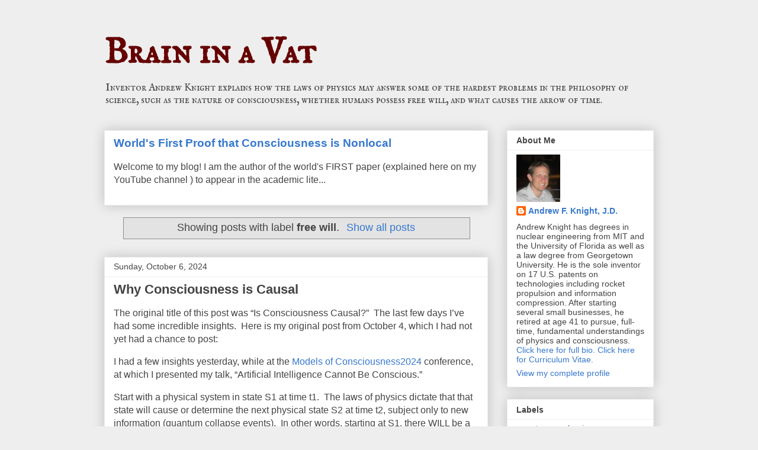

--- FILE ---
content_type: text/html; charset=UTF-8
request_url: https://www.inavat.com/search/label/free%20will
body_size: 24638
content:
<!DOCTYPE html>
<html class='v2' dir='ltr' lang='en'>
<head>
<link href='https://www.blogger.com/static/v1/widgets/335934321-css_bundle_v2.css' rel='stylesheet' type='text/css'/>
<meta content='width=1100' name='viewport'/>
<meta content='text/html; charset=UTF-8' http-equiv='Content-Type'/>
<meta content='blogger' name='generator'/>
<link href='https://www.inavat.com/favicon.ico' rel='icon' type='image/x-icon'/>
<link href='https://www.inavat.com/search/label/free%20will' rel='canonical'/>
<link rel="alternate" type="application/atom+xml" title="Brain in a Vat - Atom" href="https://www.inavat.com/feeds/posts/default" />
<link rel="alternate" type="application/rss+xml" title="Brain in a Vat - RSS" href="https://www.inavat.com/feeds/posts/default?alt=rss" />
<link rel="service.post" type="application/atom+xml" title="Brain in a Vat - Atom" href="https://www.blogger.com/feeds/4166268588579831806/posts/default" />
<link rel="me" href="https://www.blogger.com/profile/12731018050469679896" />
<!--Can't find substitution for tag [blog.ieCssRetrofitLinks]-->
<meta content='The physics of consciousness: why consciousness is not algorithmic, conscious states cannot be copied, and computers will never become conscious' name='description'/>
<meta content='https://www.inavat.com/search/label/free%20will' property='og:url'/>
<meta content='Brain in a Vat' property='og:title'/>
<meta content='The physics of consciousness: why consciousness is not algorithmic, conscious states cannot be copied, and computers will never become conscious' property='og:description'/>
<title>Brain in a Vat: free will</title>
<style type='text/css'>@font-face{font-family:'IM Fell English SC';font-style:normal;font-weight:400;font-display:swap;src:url(//fonts.gstatic.com/s/imfellenglishsc/v16/a8IENpD3CDX-4zrWfr1VY879qFF05pZ7PIIPoUgxzQ.woff2)format('woff2');unicode-range:U+0000-00FF,U+0131,U+0152-0153,U+02BB-02BC,U+02C6,U+02DA,U+02DC,U+0304,U+0308,U+0329,U+2000-206F,U+20AC,U+2122,U+2191,U+2193,U+2212,U+2215,U+FEFF,U+FFFD;}</style>
<style id='page-skin-1' type='text/css'><!--
/*
-----------------------------------------------
Blogger Template Style
Name:     Awesome Inc.
Designer: Tina Chen
URL:      tinachen.org
----------------------------------------------- */
/* Content
----------------------------------------------- */
body {
font: normal normal 16px Arial, Tahoma, Helvetica, FreeSans, sans-serif;
color: #444444;
background: #eeeeee none repeat scroll top left;
}
html body .content-outer {
min-width: 0;
max-width: 100%;
width: 100%;
}
a:link {
text-decoration: none;
color: #3778cd;
}
a:visited {
text-decoration: none;
color: #4d469c;
}
a:hover {
text-decoration: underline;
color: #3778cd;
}
.body-fauxcolumn-outer .cap-top {
position: absolute;
z-index: 1;
height: 276px;
width: 100%;
background: transparent none repeat-x scroll top left;
_background-image: none;
}
/* Columns
----------------------------------------------- */
.content-inner {
padding: 0;
}
.header-inner .section {
margin: 0 16px;
}
.tabs-inner .section {
margin: 0 16px;
}
.main-inner {
padding-top: 30px;
}
.main-inner .column-center-inner,
.main-inner .column-left-inner,
.main-inner .column-right-inner {
padding: 0 5px;
}
*+html body .main-inner .column-center-inner {
margin-top: -30px;
}
#layout .main-inner .column-center-inner {
margin-top: 0;
}
/* Header
----------------------------------------------- */
.header-outer {
margin: 0 0 0 0;
background: transparent none repeat scroll 0 0;
}
.Header h1 {
font: normal bold 60px IM Fell English SC;
color: #660000;
text-shadow: 0 0 -1px #000000;
}
.Header h1 a {
color: #660000;
}
.Header .description {
font: normal normal 17px IM Fell English SC;
color: #444444;
}
.header-inner .Header .titlewrapper,
.header-inner .Header .descriptionwrapper {
padding-left: 0;
padding-right: 0;
margin-bottom: 0;
}
.header-inner .Header .titlewrapper {
padding-top: 22px;
}
/* Tabs
----------------------------------------------- */
.tabs-outer {
overflow: hidden;
position: relative;
background: #eeeeee url(https://resources.blogblog.com/blogblog/data/1kt/awesomeinc/tabs_gradient_light.png) repeat scroll 0 0;
}
#layout .tabs-outer {
overflow: visible;
}
.tabs-cap-top, .tabs-cap-bottom {
position: absolute;
width: 100%;
border-top: 1px solid #999999;
}
.tabs-cap-bottom {
bottom: 0;
}
.tabs-inner .widget li a {
display: inline-block;
margin: 0;
padding: .6em 1.5em;
font: normal bold 14px Arial, Tahoma, Helvetica, FreeSans, sans-serif;
color: #444444;
border-top: 1px solid #999999;
border-bottom: 1px solid #999999;
border-left: 1px solid #999999;
height: 16px;
line-height: 16px;
}
.tabs-inner .widget li:last-child a {
border-right: 1px solid #999999;
}
.tabs-inner .widget li.selected a, .tabs-inner .widget li a:hover {
background: #666666 url(https://resources.blogblog.com/blogblog/data/1kt/awesomeinc/tabs_gradient_light.png) repeat-x scroll 0 -100px;
color: #ffffff;
}
/* Headings
----------------------------------------------- */
h2 {
font: normal bold 14px Arial, Tahoma, Helvetica, FreeSans, sans-serif;
color: #444444;
}
/* Widgets
----------------------------------------------- */
.main-inner .section {
margin: 0 27px;
padding: 0;
}
.main-inner .column-left-outer,
.main-inner .column-right-outer {
margin-top: 0;
}
#layout .main-inner .column-left-outer,
#layout .main-inner .column-right-outer {
margin-top: 0;
}
.main-inner .column-left-inner,
.main-inner .column-right-inner {
background: transparent none repeat 0 0;
-moz-box-shadow: 0 0 0 rgba(0, 0, 0, .2);
-webkit-box-shadow: 0 0 0 rgba(0, 0, 0, .2);
-goog-ms-box-shadow: 0 0 0 rgba(0, 0, 0, .2);
box-shadow: 0 0 0 rgba(0, 0, 0, .2);
-moz-border-radius: 0;
-webkit-border-radius: 0;
-goog-ms-border-radius: 0;
border-radius: 0;
}
#layout .main-inner .column-left-inner,
#layout .main-inner .column-right-inner {
margin-top: 0;
}
.sidebar .widget {
font: normal normal 14px Arial, Tahoma, Helvetica, FreeSans, sans-serif;
color: #444444;
}
.sidebar .widget a:link {
color: #3778cd;
}
.sidebar .widget a:visited {
color: #4d469c;
}
.sidebar .widget a:hover {
color: #3778cd;
}
.sidebar .widget h2 {
text-shadow: 0 0 -1px #000000;
}
.main-inner .widget {
background-color: #ffffff;
border: 1px solid #eeeeee;
padding: 0 15px 15px;
margin: 20px -16px;
-moz-box-shadow: 0 0 20px rgba(0, 0, 0, .2);
-webkit-box-shadow: 0 0 20px rgba(0, 0, 0, .2);
-goog-ms-box-shadow: 0 0 20px rgba(0, 0, 0, .2);
box-shadow: 0 0 20px rgba(0, 0, 0, .2);
-moz-border-radius: 0;
-webkit-border-radius: 0;
-goog-ms-border-radius: 0;
border-radius: 0;
}
.main-inner .widget h2 {
margin: 0 -15px;
padding: .6em 15px .5em;
border-bottom: 1px solid transparent;
}
.footer-inner .widget h2 {
padding: 0 0 .4em;
border-bottom: 1px solid transparent;
}
.main-inner .widget h2 + div, .footer-inner .widget h2 + div {
border-top: 1px solid #eeeeee;
padding-top: 8px;
}
.main-inner .widget .widget-content {
margin: 0 -15px;
padding: 7px 15px 0;
}
.main-inner .widget ul, .main-inner .widget #ArchiveList ul.flat {
margin: -8px -15px 0;
padding: 0;
list-style: none;
}
.main-inner .widget #ArchiveList {
margin: -8px 0 0;
}
.main-inner .widget ul li, .main-inner .widget #ArchiveList ul.flat li {
padding: .5em 15px;
text-indent: 0;
color: #666666;
border-top: 1px solid #eeeeee;
border-bottom: 1px solid transparent;
}
.main-inner .widget #ArchiveList ul li {
padding-top: .25em;
padding-bottom: .25em;
}
.main-inner .widget ul li:first-child, .main-inner .widget #ArchiveList ul.flat li:first-child {
border-top: none;
}
.main-inner .widget ul li:last-child, .main-inner .widget #ArchiveList ul.flat li:last-child {
border-bottom: none;
}
.post-body {
position: relative;
}
.main-inner .widget .post-body ul {
padding: 0 2.5em;
margin: .5em 0;
list-style: disc;
}
.main-inner .widget .post-body ul li {
padding: 0.25em 0;
margin-bottom: .25em;
color: #444444;
border: none;
}
.footer-inner .widget ul {
padding: 0;
list-style: none;
}
.widget .zippy {
color: #666666;
}
/* Posts
----------------------------------------------- */
body .main-inner .Blog {
padding: 0;
margin-bottom: 1em;
background-color: transparent;
border: none;
-moz-box-shadow: 0 0 0 rgba(0, 0, 0, 0);
-webkit-box-shadow: 0 0 0 rgba(0, 0, 0, 0);
-goog-ms-box-shadow: 0 0 0 rgba(0, 0, 0, 0);
box-shadow: 0 0 0 rgba(0, 0, 0, 0);
}
.main-inner .section:last-child .Blog:last-child {
padding: 0;
margin-bottom: 1em;
}
.main-inner .widget h2.date-header {
margin: 0 -15px 1px;
padding: 0 0 0 0;
font: normal normal 14px Arial, Tahoma, Helvetica, FreeSans, sans-serif;
color: #444444;
background: transparent none no-repeat scroll top left;
border-top: 0 solid #eeeeee;
border-bottom: 1px solid transparent;
-moz-border-radius-topleft: 0;
-moz-border-radius-topright: 0;
-webkit-border-top-left-radius: 0;
-webkit-border-top-right-radius: 0;
border-top-left-radius: 0;
border-top-right-radius: 0;
position: static;
bottom: 100%;
right: 15px;
text-shadow: 0 0 -1px #000000;
}
.main-inner .widget h2.date-header span {
font: normal normal 14px Arial, Tahoma, Helvetica, FreeSans, sans-serif;
display: block;
padding: .5em 15px;
border-left: 0 solid #eeeeee;
border-right: 0 solid #eeeeee;
}
.date-outer {
position: relative;
margin: 30px 0 20px;
padding: 0 15px;
background-color: #ffffff;
border: 1px solid #eeeeee;
-moz-box-shadow: 0 0 20px rgba(0, 0, 0, .2);
-webkit-box-shadow: 0 0 20px rgba(0, 0, 0, .2);
-goog-ms-box-shadow: 0 0 20px rgba(0, 0, 0, .2);
box-shadow: 0 0 20px rgba(0, 0, 0, .2);
-moz-border-radius: 0;
-webkit-border-radius: 0;
-goog-ms-border-radius: 0;
border-radius: 0;
}
.date-outer:first-child {
margin-top: 0;
}
.date-outer:last-child {
margin-bottom: 20px;
-moz-border-radius-bottomleft: 0;
-moz-border-radius-bottomright: 0;
-webkit-border-bottom-left-radius: 0;
-webkit-border-bottom-right-radius: 0;
-goog-ms-border-bottom-left-radius: 0;
-goog-ms-border-bottom-right-radius: 0;
border-bottom-left-radius: 0;
border-bottom-right-radius: 0;
}
.date-posts {
margin: 0 -15px;
padding: 0 15px;
clear: both;
}
.post-outer, .inline-ad {
border-top: 1px solid #eeeeee;
margin: 0 -15px;
padding: 15px 15px;
}
.post-outer {
padding-bottom: 10px;
}
.post-outer:first-child {
padding-top: 0;
border-top: none;
}
.post-outer:last-child, .inline-ad:last-child {
border-bottom: none;
}
.post-body {
position: relative;
}
.post-body img {
padding: 8px;
background: transparent;
border: 1px solid transparent;
-moz-box-shadow: 0 0 0 rgba(0, 0, 0, .2);
-webkit-box-shadow: 0 0 0 rgba(0, 0, 0, .2);
box-shadow: 0 0 0 rgba(0, 0, 0, .2);
-moz-border-radius: 0;
-webkit-border-radius: 0;
border-radius: 0;
}
h3.post-title, h4 {
font: normal bold 22px Arial, Tahoma, Helvetica, FreeSans, sans-serif;
color: #444444;
}
h3.post-title a {
font: normal bold 22px Arial, Tahoma, Helvetica, FreeSans, sans-serif;
color: #444444;
}
h3.post-title a:hover {
color: #3778cd;
text-decoration: underline;
}
.post-header {
margin: 0 0 1em;
}
.post-body {
line-height: 1.4;
}
.post-outer h2 {
color: #444444;
}
.post-footer {
margin: 1.5em 0 0;
}
#blog-pager {
padding: 15px;
font-size: 120%;
background-color: #ffffff;
border: 1px solid #eeeeee;
-moz-box-shadow: 0 0 20px rgba(0, 0, 0, .2);
-webkit-box-shadow: 0 0 20px rgba(0, 0, 0, .2);
-goog-ms-box-shadow: 0 0 20px rgba(0, 0, 0, .2);
box-shadow: 0 0 20px rgba(0, 0, 0, .2);
-moz-border-radius: 0;
-webkit-border-radius: 0;
-goog-ms-border-radius: 0;
border-radius: 0;
-moz-border-radius-topleft: 0;
-moz-border-radius-topright: 0;
-webkit-border-top-left-radius: 0;
-webkit-border-top-right-radius: 0;
-goog-ms-border-top-left-radius: 0;
-goog-ms-border-top-right-radius: 0;
border-top-left-radius: 0;
border-top-right-radius-topright: 0;
margin-top: 1em;
}
.blog-feeds, .post-feeds {
margin: 1em 0;
text-align: center;
color: #444444;
}
.blog-feeds a, .post-feeds a {
color: #3778cd;
}
.blog-feeds a:visited, .post-feeds a:visited {
color: #4d469c;
}
.blog-feeds a:hover, .post-feeds a:hover {
color: #3778cd;
}
.post-outer .comments {
margin-top: 2em;
}
/* Comments
----------------------------------------------- */
.comments .comments-content .icon.blog-author {
background-repeat: no-repeat;
background-image: url([data-uri]);
}
.comments .comments-content .loadmore a {
border-top: 1px solid #999999;
border-bottom: 1px solid #999999;
}
.comments .continue {
border-top: 2px solid #999999;
}
/* Footer
----------------------------------------------- */
.footer-outer {
margin: -20px 0 -1px;
padding: 20px 0 0;
color: #444444;
overflow: hidden;
}
.footer-fauxborder-left {
border-top: 1px solid #eeeeee;
background: #ffffff none repeat scroll 0 0;
-moz-box-shadow: 0 0 20px rgba(0, 0, 0, .2);
-webkit-box-shadow: 0 0 20px rgba(0, 0, 0, .2);
-goog-ms-box-shadow: 0 0 20px rgba(0, 0, 0, .2);
box-shadow: 0 0 20px rgba(0, 0, 0, .2);
margin: 0 -20px;
}
/* Mobile
----------------------------------------------- */
body.mobile {
background-size: auto;
}
.mobile .body-fauxcolumn-outer {
background: transparent none repeat scroll top left;
}
*+html body.mobile .main-inner .column-center-inner {
margin-top: 0;
}
.mobile .main-inner .widget {
padding: 0 0 15px;
}
.mobile .main-inner .widget h2 + div,
.mobile .footer-inner .widget h2 + div {
border-top: none;
padding-top: 0;
}
.mobile .footer-inner .widget h2 {
padding: 0.5em 0;
border-bottom: none;
}
.mobile .main-inner .widget .widget-content {
margin: 0;
padding: 7px 0 0;
}
.mobile .main-inner .widget ul,
.mobile .main-inner .widget #ArchiveList ul.flat {
margin: 0 -15px 0;
}
.mobile .main-inner .widget h2.date-header {
right: 0;
}
.mobile .date-header span {
padding: 0.4em 0;
}
.mobile .date-outer:first-child {
margin-bottom: 0;
border: 1px solid #eeeeee;
-moz-border-radius-topleft: 0;
-moz-border-radius-topright: 0;
-webkit-border-top-left-radius: 0;
-webkit-border-top-right-radius: 0;
-goog-ms-border-top-left-radius: 0;
-goog-ms-border-top-right-radius: 0;
border-top-left-radius: 0;
border-top-right-radius: 0;
}
.mobile .date-outer {
border-color: #eeeeee;
border-width: 0 1px 1px;
}
.mobile .date-outer:last-child {
margin-bottom: 0;
}
.mobile .main-inner {
padding: 0;
}
.mobile .header-inner .section {
margin: 0;
}
.mobile .post-outer, .mobile .inline-ad {
padding: 5px 0;
}
.mobile .tabs-inner .section {
margin: 0 10px;
}
.mobile .main-inner .widget h2 {
margin: 0;
padding: 0;
}
.mobile .main-inner .widget h2.date-header span {
padding: 0;
}
.mobile .main-inner .widget .widget-content {
margin: 0;
padding: 7px 0 0;
}
.mobile #blog-pager {
border: 1px solid transparent;
background: #ffffff none repeat scroll 0 0;
}
.mobile .main-inner .column-left-inner,
.mobile .main-inner .column-right-inner {
background: transparent none repeat 0 0;
-moz-box-shadow: none;
-webkit-box-shadow: none;
-goog-ms-box-shadow: none;
box-shadow: none;
}
.mobile .date-posts {
margin: 0;
padding: 0;
}
.mobile .footer-fauxborder-left {
margin: 0;
border-top: inherit;
}
.mobile .main-inner .section:last-child .Blog:last-child {
margin-bottom: 0;
}
.mobile-index-contents {
color: #444444;
}
.mobile .mobile-link-button {
background: #3778cd url(https://resources.blogblog.com/blogblog/data/1kt/awesomeinc/tabs_gradient_light.png) repeat scroll 0 0;
}
.mobile-link-button a:link, .mobile-link-button a:visited {
color: #ffffff;
}
.mobile .tabs-inner .PageList .widget-content {
background: transparent;
border-top: 1px solid;
border-color: #999999;
color: #444444;
}
.mobile .tabs-inner .PageList .widget-content .pagelist-arrow {
border-left: 1px solid #999999;
}

--></style>
<style id='template-skin-1' type='text/css'><!--
body {
min-width: 960px;
}
.content-outer, .content-fauxcolumn-outer, .region-inner {
min-width: 960px;
max-width: 960px;
_width: 960px;
}
.main-inner .columns {
padding-left: 0px;
padding-right: 280px;
}
.main-inner .fauxcolumn-center-outer {
left: 0px;
right: 280px;
/* IE6 does not respect left and right together */
_width: expression(this.parentNode.offsetWidth -
parseInt("0px") -
parseInt("280px") + 'px');
}
.main-inner .fauxcolumn-left-outer {
width: 0px;
}
.main-inner .fauxcolumn-right-outer {
width: 280px;
}
.main-inner .column-left-outer {
width: 0px;
right: 100%;
margin-left: -0px;
}
.main-inner .column-right-outer {
width: 280px;
margin-right: -280px;
}
#layout {
min-width: 0;
}
#layout .content-outer {
min-width: 0;
width: 800px;
}
#layout .region-inner {
min-width: 0;
width: auto;
}
body#layout div.add_widget {
padding: 8px;
}
body#layout div.add_widget a {
margin-left: 32px;
}
--></style>
<link href='https://www.blogger.com/dyn-css/authorization.css?targetBlogID=4166268588579831806&amp;zx=ef84c1b9-6eb2-4fc1-8a12-caac9b1ddc43' media='none' onload='if(media!=&#39;all&#39;)media=&#39;all&#39;' rel='stylesheet'/><noscript><link href='https://www.blogger.com/dyn-css/authorization.css?targetBlogID=4166268588579831806&amp;zx=ef84c1b9-6eb2-4fc1-8a12-caac9b1ddc43' rel='stylesheet'/></noscript>
<meta name='google-adsense-platform-account' content='ca-host-pub-1556223355139109'/>
<meta name='google-adsense-platform-domain' content='blogspot.com'/>

</head>
<body class='loading variant-light'>
<div class='navbar no-items section' id='navbar' name='Navbar'>
</div>
<div itemscope='itemscope' itemtype='http://schema.org/Blog' style='display: none;'>
<meta content='Brain in a Vat' itemprop='name'/>
<meta content='The physics of consciousness: why consciousness is not algorithmic, conscious states cannot be copied, and computers will never become conscious' itemprop='description'/>
</div>
<div class='body-fauxcolumns'>
<div class='fauxcolumn-outer body-fauxcolumn-outer'>
<div class='cap-top'>
<div class='cap-left'></div>
<div class='cap-right'></div>
</div>
<div class='fauxborder-left'>
<div class='fauxborder-right'></div>
<div class='fauxcolumn-inner'>
</div>
</div>
<div class='cap-bottom'>
<div class='cap-left'></div>
<div class='cap-right'></div>
</div>
</div>
</div>
<div class='content'>
<div class='content-fauxcolumns'>
<div class='fauxcolumn-outer content-fauxcolumn-outer'>
<div class='cap-top'>
<div class='cap-left'></div>
<div class='cap-right'></div>
</div>
<div class='fauxborder-left'>
<div class='fauxborder-right'></div>
<div class='fauxcolumn-inner'>
</div>
</div>
<div class='cap-bottom'>
<div class='cap-left'></div>
<div class='cap-right'></div>
</div>
</div>
</div>
<div class='content-outer'>
<div class='content-cap-top cap-top'>
<div class='cap-left'></div>
<div class='cap-right'></div>
</div>
<div class='fauxborder-left content-fauxborder-left'>
<div class='fauxborder-right content-fauxborder-right'></div>
<div class='content-inner'>
<header>
<div class='header-outer'>
<div class='header-cap-top cap-top'>
<div class='cap-left'></div>
<div class='cap-right'></div>
</div>
<div class='fauxborder-left header-fauxborder-left'>
<div class='fauxborder-right header-fauxborder-right'></div>
<div class='region-inner header-inner'>
<div class='header section' id='header' name='Header'><div class='widget Header' data-version='1' id='Header1'>
<div id='header-inner'>
<div class='titlewrapper'>
<h1 class='title'>
<a href='https://www.inavat.com/'>
Brain in a Vat
</a>
</h1>
</div>
<div class='descriptionwrapper'>
<p class='description'><span>Inventor Andrew Knight explains how the laws of physics may answer some of the hardest problems in the philosophy of science, such as the nature of consciousness, whether humans possess free will, and what causes the arrow of time.</span></p>
</div>
</div>
</div></div>
</div>
</div>
<div class='header-cap-bottom cap-bottom'>
<div class='cap-left'></div>
<div class='cap-right'></div>
</div>
</div>
</header>
<div class='tabs-outer'>
<div class='tabs-cap-top cap-top'>
<div class='cap-left'></div>
<div class='cap-right'></div>
</div>
<div class='fauxborder-left tabs-fauxborder-left'>
<div class='fauxborder-right tabs-fauxborder-right'></div>
<div class='region-inner tabs-inner'>
<div class='tabs no-items section' id='crosscol' name='Cross-Column'></div>
<div class='tabs no-items section' id='crosscol-overflow' name='Cross-Column 2'></div>
</div>
</div>
<div class='tabs-cap-bottom cap-bottom'>
<div class='cap-left'></div>
<div class='cap-right'></div>
</div>
</div>
<div class='main-outer'>
<div class='main-cap-top cap-top'>
<div class='cap-left'></div>
<div class='cap-right'></div>
</div>
<div class='fauxborder-left main-fauxborder-left'>
<div class='fauxborder-right main-fauxborder-right'></div>
<div class='region-inner main-inner'>
<div class='columns fauxcolumns'>
<div class='fauxcolumn-outer fauxcolumn-center-outer'>
<div class='cap-top'>
<div class='cap-left'></div>
<div class='cap-right'></div>
</div>
<div class='fauxborder-left'>
<div class='fauxborder-right'></div>
<div class='fauxcolumn-inner'>
</div>
</div>
<div class='cap-bottom'>
<div class='cap-left'></div>
<div class='cap-right'></div>
</div>
</div>
<div class='fauxcolumn-outer fauxcolumn-left-outer'>
<div class='cap-top'>
<div class='cap-left'></div>
<div class='cap-right'></div>
</div>
<div class='fauxborder-left'>
<div class='fauxborder-right'></div>
<div class='fauxcolumn-inner'>
</div>
</div>
<div class='cap-bottom'>
<div class='cap-left'></div>
<div class='cap-right'></div>
</div>
</div>
<div class='fauxcolumn-outer fauxcolumn-right-outer'>
<div class='cap-top'>
<div class='cap-left'></div>
<div class='cap-right'></div>
</div>
<div class='fauxborder-left'>
<div class='fauxborder-right'></div>
<div class='fauxcolumn-inner'>
</div>
</div>
<div class='cap-bottom'>
<div class='cap-left'></div>
<div class='cap-right'></div>
</div>
</div>
<!-- corrects IE6 width calculation -->
<div class='columns-inner'>
<div class='column-center-outer'>
<div class='column-center-inner'>
<div class='main section' id='main' name='Main'><div class='widget FeaturedPost' data-version='1' id='FeaturedPost1'>
<div class='post-summary'>
<h3><a href='https://www.inavat.com/2024/09/proof-that-consciousness-is-nonlocal.html'>World&#39;s First Proof that Consciousness is Nonlocal</a></h3>
<p>
Welcome to my blog!   I am the author of the world&#39;s FIRST paper  (explained here on my YouTube channel ) to appear in the academic lite...
</p>
</div>
<style type='text/css'>
    .image {
      width: 100%;
    }
  </style>
<div class='clear'></div>
</div><div class='widget Blog' data-version='1' id='Blog1'>
<div class='blog-posts hfeed'>
<div class='status-msg-wrap'>
<div class='status-msg-body'>
Showing posts with label <b>free will</b>. <a href="https://www.inavat.com/">Show all posts</a>
</div>
<div class='status-msg-border'>
<div class='status-msg-bg'>
<div class='status-msg-hidden'>Showing posts with label <b>free will</b>. <a href="https://www.inavat.com/">Show all posts</a></div>
</div>
</div>
</div>
<div style='clear: both;'></div>

          <div class="date-outer">
        
<h2 class='date-header'><span>Sunday, October 6, 2024</span></h2>

          <div class="date-posts">
        
<div class='post-outer'>
<div class='post hentry uncustomized-post-template' itemprop='blogPost' itemscope='itemscope' itemtype='http://schema.org/BlogPosting'>
<meta content='4166268588579831806' itemprop='blogId'/>
<meta content='7763330628615212406' itemprop='postId'/>
<a name='7763330628615212406'></a>
<h3 class='post-title entry-title' itemprop='name'>
<a href='https://www.inavat.com/2024/10/why-consciousness-is-causal.html'>Why Consciousness is Causal</a>
</h3>
<div class='post-header'>
<div class='post-header-line-1'></div>
</div>
<div class='post-body entry-content' id='post-body-7763330628615212406' itemprop='articleBody'>
<p>The original title of this post was &#8220;Is Consciousness
Causal?&#8221;&nbsp; The last few days I&#8217;ve had some
incredible insights.&nbsp; Here is my original
post from October 4, which I had not yet had a chance to post:</p>

<p class="MsoNoSpacing">I had a few insights yesterday, while at the <a href="https://amcs-community.org/events/moc5-2024/" target="_blank">Models of Consciousness2024</a> conference, at which I presented my talk, &#8220;Artificial Intelligence
Cannot Be Conscious.&#8221;</p>

<p class="MsoNoSpacing">Start with a physical system in state S1 at time t1.<span style="mso-spacerun: yes;">&nbsp; </span>The laws of physics dictate that that state
will cause or determine the next physical state S2 at time t2, subject only to
new information (quantum collapse events).<span style="mso-spacerun: yes;">&nbsp;
</span>In other words, starting at S1, there WILL be a following state S2, and
what determines that is S1 plus any new information.<span style="mso-spacerun: yes;">&nbsp; </span>You cannot &#8220;destroy&#8221; or &#8220;erase&#8221; a physical
state &#8211; all information remains embedded in the current physical state of the
system.<span style="mso-spacerun: yes;">&nbsp; </span>Information never disappears
from the universe.<span style="mso-spacerun: yes;">&nbsp; </span>Time always moves
forward (because <a href="https://arxiv.org/pdf/2210.05386" target="_blank">time travel isimpossible</a>) and the physical world is <a href="https://arxiv.org/pdf/2202.07111" target="_blank">physically irreversible</a>.<span style="mso-spacerun: yes;">&nbsp; </span>Every physical state evolves in time to a
next physical state, either with or without new information, that embeds all
information from the earlier state.</p>

<p class="MsoNoSpacing">It seems like conscious states are similar.<span style="mso-spacerun: yes;">&nbsp; </span>I have shown, or am in the process of showing
(<a href="https://youtu.be/0jpZzzxVrSc" target="_blank">Youtube video</a>), that every
conscious state inherently embeds every prior conscious state.<span style="mso-spacerun: yes;">&nbsp; </span>For example, to get conscious state C2 at
time t2, what you have to do is start with conscious state C1 at earlier time
t1 and let it naturally evolve in time, along with the addition of new sensory
stimuli (such as from our five senses).<span style="mso-spacerun: yes;">&nbsp; </span>That
is, it seems like C2 is determined &#8211; i.e., <i>caused</i> &#8211; by C1 and any
additional sensations.<span style="mso-spacerun: yes;">&nbsp;</span></p>

<p class="MsoNoSpacing">The alternative is that conscious states are NOT causal,
in which case they happen to arise purely by accident (e.g., as an &#8220;emergent&#8221;
characteristic of an underlying physical state).<span style="mso-spacerun: yes;">&nbsp; </span>Of course, this notion already produces its
own problems, particularly that of how consciousness could have arisen by Darwinian
natural selection.<a href="file:///K:/Desktop/10-4-24.docx#_ftn1" name="_ftnref1" style="mso-footnote-id: ftn1;" title=""><span class="MsoFootnoteReference"><span style="mso-special-character: footnote;"><!--[if !supportFootnotes]--><span class="MsoFootnoteReference"><span style="font-family: &quot;Times New Roman&quot;,serif; font-size: 12.0pt; line-height: 107%; mso-ansi-language: EN-US; mso-bidi-language: AR-SA; mso-fareast-font-family: Calibri; mso-fareast-language: EN-US; mso-fareast-theme-font: minor-latin;">[1]</span></span><!--[endif]--></span></span></a><span style="mso-spacerun: yes;">&nbsp; </span>Still, if consciousness is not causal, then
when S1 &#8220;accidentally&#8221; produces C1, and then the physical world changes to S2
(through time evolution from the laws of physics plus new quantum information),
why should it be the case that state S2 &#8220;accidentally&#8221; produces conscious state
C2?<span style="mso-spacerun: yes;">&nbsp; </span>After all, C2 feels (i.e., is
experienced) as if C1 was experienced just prior, immediately followed by the
experience of new physical sensations.<span style="mso-spacerun: yes;">&nbsp;
</span>In other words, C2 feels like a natural and continuous flow from
C1.<span style="mso-spacerun: yes;">&nbsp; </span>Why should that be the case?<span style="mso-spacerun: yes;">&nbsp; </span>In other words, conscious states are
experienced as if they were causal and continuous: C1 (plus some sensations) seems
to create C2, which (in combination of more sensations) seems to create C3, and
so forth.<span style="mso-spacerun: yes;">&nbsp; </span>If conscious states actually
are not causal, then we need a good explanation for this incredible coincidence.<span style="mso-spacerun: yes;">&nbsp;</span></p>

<p class="MsoNoSpacing">But another problem, perhaps related to the one above, is
why physical states <i>cannot</i> produce more than one instance of a conscious
state anywhere in spacetime (which is my landmark proof here).<span style="mso-spacerun: yes;">&nbsp; </span>For instance, say that physical state S6
produces conscious state C6, and S7 produces C7, and S8 produces C8.<span style="mso-spacerun: yes;">&nbsp; </span>I have already proven that conscious states
can&#8217;t repeat, which means that it is impossible for next physical state S9 to
produce, for example, (already experienced) conscious state C7.<span style="mso-spacerun: yes;">&nbsp; </span>If conscious states are not causal, then what
could explain this?</p>

<p class="MsoNoSpacing">Notice, by the way, that the underlying physical state
determines (at least in part) what physical sensations a person experiences,
which means that whether or not consciousness is causal, a given conscious
state depends at least in part on the underlying physical state (e.g., any new
quantum information).<span style="mso-spacerun: yes;">&nbsp; </span>But if conscious
states ARE causal, then just as <i>conscious</i> state C2 depends on <i>physical</i>
state S1, S2 must also depend on C1.<span style="mso-spacerun: yes;">&nbsp;</span></p>

<p class="MsoNoSpacing">For example, imagine that I am driving and coming to an
intersection, where I see a stop light turn red:<o:p></o:p></p>

<p class="MsoNoSpacing" style="margin-left: .5in; mso-list: l4 level1 lfo1; text-indent: -.25in;"><!--[if !supportLists]--><span style="font-family: Symbol; mso-bidi-font-family: Symbol; mso-fareast-font-family: Symbol;"><span style="mso-list: Ignore;">&#183;<span style="font: 7.0pt &quot;Times New Roman&quot;;">&nbsp;&nbsp;&nbsp;&nbsp;&nbsp;&nbsp;&nbsp;&nbsp;
</span></span></span><!--[endif]-->If consciousness is NOT causal, then the
universe does not &#8220;care&#8221; how I experience the color red &#8211; that is, my
experience is entirely inconsequential.<span style="mso-spacerun: yes;">&nbsp;
</span>My next conscious state will depend only the next physical state, which
will be independent of my experience of the color red.<o:p></o:p></p>

<p class="MsoNoSpacing" style="margin-left: .5in; mso-list: l4 level1 lfo1; text-indent: -.25in;"><!--[if !supportLists]--><span style="font-family: Symbol; mso-bidi-font-family: Symbol; mso-fareast-font-family: Symbol;"><span style="mso-list: Ignore;">&#183;<span style="font: 7.0pt &quot;Times New Roman&quot;;">&nbsp;&nbsp;&nbsp;&nbsp;&nbsp;&nbsp;&nbsp;&nbsp;
</span></span></span><!--[endif]-->If consciousness IS causal, then the way the
universe physical evolves depends at least in part on how I consciously
experience the color red, which means my next conscious state also depends on
that experience.<span style="mso-spacerun: yes;">&nbsp; </span>(I have neglected
talking about free will in this post, but obviously if consciousness is not
causal then there is no free will, but if it is causal, then there is a
possible opening for free will, somehow related to conscious experience, to
affect the underlying physical state.)</p>

<p class="MsoNoSpacing">Another thing&#8230; if consciousness is causal, then there
does not seem to be any way to stop it or destroy it.<span style="mso-spacerun: yes;">&nbsp; </span>You can&#8217;t destroy or reverse the information
in a given physical state&#8230; every physical state produces a next physical
state.<span style="mso-spacerun: yes;">&nbsp; </span>Similarly, if consciousness is
causal, then the same is true of consciousness: every conscious state produces
a next conscious state.<span style="mso-spacerun: yes;">&nbsp; </span>I have already
shown that you can&#8217;t reverse a flow of consciousness and, analogously to the
underlying physical system, if we start with a conscious state C1, all we or
the universe can do is add new information (e.g., visual or auditory stimuli),
which will inherently produce a next conscious state C2.<span style="mso-spacerun: yes;">&nbsp; </span>There is nothing we can do to end or stop
that stream of consciousness, just as there is nothing we can do to stop the
flow of time or the time evolution of the physical state of the universe.</p>

<p class="MsoNoSpacing">Either consciousness is causal or it is not.<span style="mso-spacerun: yes;">&nbsp;</span></p>

<p class="MsoNoSpacing">Here&#8217;s a related thought.<span style="mso-spacerun: yes;">&nbsp;
</span>Physical states embed their entire histories.<span style="mso-spacerun: yes;">&nbsp; </span>State S3 tells us everything about state S2,
as well as what new information appeared since then.<span style="mso-spacerun: yes;">&nbsp; </span>State S2 tells us everything about state S1,
plus all new information, and so on back.<span style="mso-spacerun: yes;">&nbsp;
</span>It certainly seems (but have I properly shown/proven?) that conscious
states are perfectly analogous.<span style="mso-spacerun: yes;">&nbsp; </span>I could
not experience my current conscious state C3 without first experiencing state
C2 and any intervening physical sensations, and I could not experience C2
without first experiencing C1, and so on back.<span style="mso-spacerun: yes;">&nbsp;</span></p>

<p class="MsoNoSpacing">In a very real sense, physical state S3 is the
indestructible physical manifestation of its entire history of events or facts
(as I discuss <a href="https://arxiv.org/abs/1906.02813">here</a>).<span style="mso-spacerun: yes;">&nbsp; </span>It can&#8217;t be destroyed because the universe
only produces new information; it does not destroy information.<span style="mso-spacerun: yes;">&nbsp; </span>Analogously, isn&#8217;t my current conscious state
C3 the evidential manifestation of my entire conscious history (including all
my physical stimuli and how I consciously experienced/perceived them)?<span style="mso-spacerun: yes;">&nbsp; </span>If my consciousness could somehow be
destroyed, then where in the physical universe would that evidence/history of
consciousness reside?<span style="mso-spacerun: yes;">&nbsp;</span></p>

<p class="MsoNoSpacing">If that were possible, then consciousness is not only
non-causal, but it arises as a cosmic accident and does not affect the physical
world.<span style="mso-spacerun: yes;">&nbsp; </span>Of course, that seems ludicrous
to me.<span style="mso-spacerun: yes;">&nbsp; </span>But the only other alternative is
that consciousness is causal, which means that my current conscious state C3
just IS the universe&#8217;s evidence of my conscious history, in which case it is as
indestructible as the universe&#8217;s physical state.<span style="mso-spacerun: yes;">&nbsp; </span>It would also imply, as I already believe,
that the way I consciously experience the physical world actually affects it
(whether or not free will is involved).</p>

<p class="MsoNoSpacing">This isn&#8217;t a proof, but I am noticing a close analogy:<o:p></o:p></p>

<p class="MsoNoSpacing" style="margin-left: 42.25pt; mso-list: l6 level1 lfo2; text-indent: -.25in;"><!--[if !supportLists]--><span style="font-family: Symbol; mso-bidi-font-family: Symbol; mso-fareast-font-family: Symbol;"><span style="mso-list: Ignore;">&#183;<span style="font: 7.0pt &quot;Times New Roman&quot;;">&nbsp;&nbsp;&nbsp;&nbsp;&nbsp;&nbsp;&nbsp;&nbsp;
</span></span></span><!--[endif]-->Physical states are irreversible.<span style="mso-spacerun: yes;">&nbsp; </span>(I have proven that) Conscious states are
irreversible.<o:p></o:p></p>

<p class="MsoNoSpacing" style="margin-left: 42.25pt; mso-list: l6 level1 lfo2; text-indent: -.25in;"><!--[if !supportLists]--><span style="font-family: Symbol; mso-bidi-font-family: Symbol; mso-fareast-font-family: Symbol;"><span style="mso-list: Ignore;">&#183;<span style="font: 7.0pt &quot;Times New Roman&quot;;">&nbsp;&nbsp;&nbsp;&nbsp;&nbsp;&nbsp;&nbsp;&nbsp;
</span></span></span><!--[endif]-->Physical states are history-dependent and embed
their entire histories.<span style="mso-spacerun: yes;">&nbsp; </span>The same is true
of conscious states.<o:p></o:p></p>

<p class="MsoNoSpacing" style="margin-left: 42.25pt; mso-list: l6 level1 lfo2; text-indent: -.25in;"><!--[if !supportLists]--><span style="font-family: Symbol; mso-bidi-font-family: Symbol; mso-fareast-font-family: Symbol;"><span style="mso-list: Ignore;">&#183;<span style="font: 7.0pt &quot;Times New Roman&quot;;">&nbsp;&nbsp;&nbsp;&nbsp;&nbsp;&nbsp;&nbsp;&nbsp;
</span></span></span><!--[endif]-->Physical states are causal.<span style="mso-spacerun: yes;">&nbsp; </span>It seems like conscious states are causal.<o:p></o:p></p>

<p class="MsoNoSpacing" style="margin-left: 42.25pt; mso-list: l6 level1 lfo2; text-indent: -.25in;"><!--[if !supportLists]--><span style="font-family: Symbol; mso-bidi-font-family: Symbol; mso-fareast-font-family: Symbol;"><span style="mso-list: Ignore;">&#183;<span style="font: 7.0pt &quot;Times New Roman&quot;;">&nbsp;&nbsp;&nbsp;&nbsp;&nbsp;&nbsp;&nbsp;&nbsp;
</span></span></span><!--[endif]-->Physical states cannot be destroyed because
information (facts about the universe) cannot be destroyed.<span style="mso-spacerun: yes;">&nbsp; </span>My conscious experiences (e.g., experiencing
the redness of a traffic light, or feeling sadness or whatever) are
indestructible facts about the universe, and those facts must be embedded in
the universe.<span style="mso-spacerun: yes;">&nbsp; </span>It <i>seems</i> like those
facts are embedded in my conscious state, so it seems like my conscious state
cannot be destroyed for the same reason.<span style="mso-spacerun: yes;">&nbsp;
</span>The only rebuttal is if conscious states accidentally, non-causally, and
inexplicably arise from conscious states.<span style="mso-spacerun: yes;">&nbsp;</span></p><p class="MsoNoSpacing" style="margin-left: 42.25pt; text-align: center; text-indent: -0.25in;"><span style="mso-spacerun: yes;">************************************</span></p>

<p class="MsoNoSpacing">Then, yesterday, I had some more insights and was able to
prove &#8211; yes, logically <i>prove </i>&#8211; that consciousness is indeed causal.&nbsp; The following is not well organized or
edited, but the insight was so important and poignant that I wanted to just
post what I&#8217;d written:</p>

<p class="MsoNoSpacing">My conscious awareness/identity is nonlocal, which means
that it is not contained inside (or entirely produced by) my body/brain.<span style="mso-spacerun: yes;">&nbsp; </span>But the physical sensations I receive (via my
body) are certainly localized, and if my consciousness is causal (and/or I have
free will), then the effects are also localized.<span style="mso-spacerun: yes;">&nbsp; </span>Couple thoughts:<o:p></o:p></p>

<p class="MsoNoSpacing" style="margin-left: .5in; mso-list: l1 level1 lfo3; text-indent: -.25in;"><!--[if !supportLists]--><span style="font-family: Symbol; mso-bidi-font-family: Symbol; mso-fareast-font-family: Symbol;"><span style="mso-list: Ignore;">&#183;<span style="font: 7.0pt &quot;Times New Roman&quot;;">&nbsp;&nbsp;&nbsp;&nbsp;&nbsp;&nbsp;&nbsp;&nbsp;
</span></span></span><!--[endif]-->When I have a certain conscious experience
(e.g., I feel happy), that is a fact that gets embedded in the history of the
universe.<span style="mso-spacerun: yes;">&nbsp; </span><o:p></o:p></p>

<p class="MsoNoSpacing" style="margin-left: .5in; mso-list: l1 level1 lfo3; text-indent: -.25in;"><!--[if !supportLists]--><span style="font-family: Symbol; mso-bidi-font-family: Symbol; mso-fareast-font-family: Symbol;"><span style="mso-list: Ignore;">&#183;<span style="font: 7.0pt &quot;Times New Roman&quot;;">&nbsp;&nbsp;&nbsp;&nbsp;&nbsp;&nbsp;&nbsp;&nbsp;
</span></span></span><!--[endif]-->Let&#8217;s say someone wants to kill me&#8230; i.e.,
permanently end my consciousness.<span style="mso-spacerun: yes;">&nbsp; </span>Let&#8217;s
say he tries to destroy my body (although the body itself does not have an
identity&#8230; it has lots of parts that are put together&#8230; so &#8220;destroying&#8221; would
simply mean adding more information by way of, e.g., slicing up the body
parts).<span style="mso-spacerun: yes;">&nbsp; </span>Certainly the body affects my
conscious experience, but if we already know that conscious identity is NOT
localized in the body (or anywhere), then why would adding local information to
a physical system somehow destroy conscious identity?</p>

<p class="MsoNoSpacing">It seems to me right now that consciousness is causal&#8230;
but causation also implies a time delay.<span style="mso-spacerun: yes;">&nbsp;
</span>When I experience sensations at state C2, that state may affect
subsequent physical states S3, S4, etc.<span style="mso-spacerun: yes;">&nbsp;
</span>This seems to imply:<o:p></o:p></p>

<p class="MsoNoSpacing" style="margin-left: .5in; mso-list: l5 level1 lfo4; text-indent: -.25in;"><!--[if !supportLists]--><span style="font-family: Symbol; mso-bidi-font-family: Symbol; mso-fareast-font-family: Symbol;"><span style="mso-list: Ignore;">&#183;<span style="font: 7.0pt &quot;Times New Roman&quot;;">&nbsp;&nbsp;&nbsp;&nbsp;&nbsp;&nbsp;&nbsp;&nbsp;
</span></span></span><!--[endif]-->Not every aspect of my conscious state needs to be
physically embedded, and those that are not (which are still facts about the
universe) must still be permanently embedded in the universe.<o:p></o:p></p>

<p class="MsoNoSpacing" style="margin-left: .5in; mso-list: l5 level1 lfo4; text-indent: -.25in;"><!--[if !supportLists]--><span style="font-family: Symbol; mso-bidi-font-family: Symbol; mso-fareast-font-family: Symbol;"><span style="mso-list: Ignore;">&#183;<span style="font: 7.0pt &quot;Times New Roman&quot;;">&nbsp;&nbsp;&nbsp;&nbsp;&nbsp;&nbsp;&nbsp;&nbsp;
</span></span></span><!--[endif]-->That &#8220;leading edge&#8221; of C2 can&#8217;t yet be
physically embedded, but because it&#8217;s a fact about the universe (my experience
of feeling happy at C2 is a fact), it cannot be destroyed.</p>

<p class="MsoNoSpacing">In my <a href="http://arxiv.org/abs/2005.04101" target="_blank">proof</a>,
I assumed locality in a thought experiment to show that two spacelike separated
instances of C1 that evolved to C2 and different C2&#8217; results in a
contradiction, because the local C2 could not also experience C2&#8217; (which is
outside of its light cone).<span style="mso-spacerun: yes;">&nbsp; </span>Thus I
proved that consciousness is nonlocal.<span style="mso-spacerun: yes;">&nbsp;
</span>But doesn&#8217;t that imply that my (nonlocal) identity could experience
stimuli from spacelike separated sources/bodies?<span style="mso-spacerun: yes;">&nbsp; </span>For example, if my earthly body was
destroyed, there&#8217;s no problem with the thought that I might still perceive
stimuli from a different body (even light-years away).<span style="mso-spacerun: yes;">&nbsp; </span>Or what about perceiving information from far
away?<span style="mso-spacerun: yes;">&nbsp; </span>Either: conscious experience is
not subject to special relativity; or (the information in) any conscious
experiences that get embedded locally must still somehow be delayed by special
relativity; or something like that.</p>

<p class="MsoNoSpacing">Assume consciousness is non-causal... then:<o:p></o:p></p>

<p class="MsoNoSpacing" style="margin-left: .5in; mso-list: l2 level1 lfo5; text-indent: -.25in;"><!--[if !supportLists]--><span style="font-family: Symbol; mso-bidi-font-family: Symbol; mso-fareast-font-family: Symbol;"><span style="mso-list: Ignore;">&#183;<span style="font: 7.0pt &quot;Times New Roman&quot;;">&nbsp;&nbsp;&nbsp;&nbsp;&nbsp;&nbsp;&nbsp;&nbsp;
</span></span></span><!--[endif]-->My experiences are inconsequential.<o:p></o:p></p>

<p class="MsoNoSpacing" style="margin-left: .5in; mso-list: l2 level1 lfo5; text-indent: -.25in;"><!--[if !supportLists]--><span style="font-family: Symbol; mso-bidi-font-family: Symbol; mso-fareast-font-family: Symbol;"><span style="mso-list: Ignore;">&#183;<span style="font: 7.0pt &quot;Times New Roman&quot;;">&nbsp;&nbsp;&nbsp;&nbsp;&nbsp;&nbsp;&nbsp;&nbsp;
</span></span></span><!--[endif]-->The evidence of (the facts about) all my
feelings/experiences are already embedded in the physical state of the
universe.</p>

<p class="MsoNoSpacing">I showed that conscious identity is nonlocal, and I know
(but can&#8217;t prove) that I have an identity.<o:p></o:p></p>

<p class="MsoNoSpacing">Clearly there is something physically fundamental about
conscious identity.<span style="mso-spacerun: yes;">&nbsp; </span>The reason that S7<span style="font-family: Wingdings; mso-ascii-font-family: &quot;Times New Roman&quot;; mso-char-type: symbol; mso-hansi-font-family: &quot;Times New Roman&quot;; mso-symbol-font-family: Wingdings;"><span style="mso-char-type: symbol; mso-symbol-font-family: Wingdings;">à</span></span>C7,
S8<span style="font-family: Wingdings; mso-ascii-font-family: &quot;Times New Roman&quot;; mso-char-type: symbol; mso-hansi-font-family: &quot;Times New Roman&quot;; mso-symbol-font-family: Wingdings;"><span style="mso-char-type: symbol; mso-symbol-font-family: Wingdings;">à</span></span>C8,
S9<span style="font-family: Wingdings; mso-ascii-font-family: &quot;Times New Roman&quot;; mso-char-type: symbol; mso-hansi-font-family: &quot;Times New Roman&quot;; mso-symbol-font-family: Wingdings;"><span style="mso-char-type: symbol; mso-symbol-font-family: Wingdings;">à</span></span>C7
isn&#8217;t possible is because:<o:p></o:p></p>

<p class="MsoNoSpacing" style="margin-left: .5in; mso-list: l3 level1 lfo6; text-indent: -.25in;"><!--[if !supportLists]--><span style="font-family: Symbol; mso-bidi-font-family: Symbol; mso-fareast-font-family: Symbol;"><span style="mso-list: Ignore;">&#183;<span style="font: 7.0pt &quot;Times New Roman&quot;;">&nbsp;&nbsp;&nbsp;&nbsp;&nbsp;&nbsp;&nbsp;&nbsp;
</span></span></span><!--[endif]-->I have been assuming that C arises from an
underlying physical state, but I think C is part of that state&#8230;<o:p></o:p></p>

<p class="MsoNoSpacing" style="margin-left: .5in; mso-list: l3 level1 lfo6; text-indent: -.25in;"><!--[if !supportLists]--><span style="font-family: Symbol; mso-bidi-font-family: Symbol; mso-fareast-font-family: Symbol;"><span style="mso-list: Ignore;">&#183;<span style="font: 7.0pt &quot;Times New Roman&quot;;">&nbsp;&nbsp;&nbsp;&nbsp;&nbsp;&nbsp;&nbsp;&nbsp;
</span></span></span><!--[endif]-->If S7 and S9 can both create the same C7, then
that implies that some subset of S creates C, but I&#8217;ve already shown that&#8217;s not
true.<span style="mso-spacerun: yes;">&nbsp; </span>Therefore my consciousness
literally depends nonlocally on the entire universe, including facts/events the
information of which are spacelike separated from me!<o:p></o:p></p>

<p class="MsoNoSpacing" style="margin-left: .5in; mso-list: l3 level1 lfo6; text-indent: -.25in;"><!--[if !supportLists]--><span style="font-family: Symbol; mso-bidi-font-family: Symbol; mso-fareast-font-family: Symbol;"><span style="mso-list: Ignore;">&#183;<span style="font: 7.0pt &quot;Times New Roman&quot;;">&nbsp;&nbsp;&nbsp;&nbsp;&nbsp;&nbsp;&nbsp;&nbsp;
</span></span></span><!--[endif]-->But wait&#8230; imagine the result of some quantum
outcome could produce S9 or S9&#8217;&#8230; if they would produce the same C9 then, again,
C would not depend on that part of S, so C would depend on a subset of S, which
is false.<span style="mso-spacerun: yes;">&nbsp; </span>But that means (assuming that
S creates C) that every single event/fact in the universe must
produce/correlate to a different C state.<span style="mso-spacerun: yes;">&nbsp;
</span>But that&#8217;s ludicrous.<span style="mso-spacerun: yes;">&nbsp; </span>Yes, at my
current state in life, there are <a href="https://youtu.be/0jpZzzxVrSc">lots of
possible consciously distinct states</a> that I could have experienced, but
that&#8217;s much much MUCH smaller than the amount of information in the universe.<span style="mso-spacerun: yes;">&nbsp; </span>(This is what Aaronson doesn&#8217;t realize&#8230; the idea
of consciously distinct states is a fantastic insight.)<o:p></o:p></p>

<p class="MsoNoSpacing" style="margin-left: .5in; mso-list: l3 level1 lfo6; text-indent: -.25in;"><!--[if !supportLists]--><span style="font-family: Symbol; mso-bidi-font-family: Symbol; mso-fareast-font-family: Symbol;"><span style="mso-list: Ignore;">&#183;<span style="font: 7.0pt &quot;Times New Roman&quot;;">&nbsp;&nbsp;&nbsp;&nbsp;&nbsp;&nbsp;&nbsp;&nbsp;
</span></span></span><!--[endif]-->Therefore, the assumption (that S creates C) is
false.</p>

<p class="MsoNoSpacing">Assume C is non-causal.<span style="mso-spacerun: yes;">&nbsp;
</span>Then C is caused or arises (inexplicably, emergently, accidentally) entirely
from S &#8211; that is, there is nothing else involved in creating a conscious
state/experience other than an underlying physical state.<span style="mso-spacerun: yes;">&nbsp; </span>I proved that C cannot arise from any local
region of S, which means that it must arise nonlocally.<span style="mso-spacerun: yes;">&nbsp; </span>But I showed above (&#8230; because the amount of
info in the universe &#8211; i.e., the number of possible states it could have been
in &#8211; vastly exceeds the number of possible distinct conscious states that I can
experience&#8230;) that C cannot nonlocally depend on S.<span style="mso-spacerun: yes;">&nbsp; </span>So if C can neither locally nor nonlocally
arise from S (which are the only two possibilities), then we have a
contradiction, so the assumption (that C is non-causal) is false.</p><p class="MsoNoSpacing">Wow!</p>

<p class="MsoNoSpacing">Therefore, the way I consciously experience the world
indeed affects not only my next conscious experience but also the physical
world!<span style="mso-spacerun: yes;">&nbsp; </span>(Be careful here&#8230; I don&#8217;t want to
say that C is nonphysical&#8230; simply that when I refer to physical state S, I am
referring to the world as physics currently describes it, which does not
include a &#8220;consciousness particle&#8221; or whatever.)</p>

<p class="MsoNoSpacing">So that means&#8230; I am having conscious experience C1&#8230; the
physical world changes (e.g., new quantum information, although I don&#8217;t think
new information is necessary&#8230; even deterministic physical evolution could, I
think, result in physical stimuli that I consciously register as &#8220;new&#8221;)&#8230; I get
stimuli from my senses&#8230; C1 and those new sensations cause conscious experience
C2&#8230; but C is part of the causal physical world, so C2 (at least sometimes)
causes changes in S3, etc.</p>

<p class="MsoNoSpacing">But if I am now considering C to be part of the causal
physical world (comprising C+S), then maybe not all conscious experiences have
to immediately (or ever?) manifest themselves in S:<o:p></o:p></p>

<p class="MsoNoSpacing" style="margin-left: .5in; mso-list: l0 level1 lfo7; text-indent: -.25in;"><!--[if !supportLists]--><span style="font-family: Symbol; mso-bidi-font-family: Symbol; mso-fareast-font-family: Symbol;"><span style="mso-list: Ignore;">&#183;<span style="font: 7.0pt &quot;Times New Roman&quot;;">&nbsp;&nbsp;&nbsp;&nbsp;&nbsp;&nbsp;&nbsp;&nbsp;
</span></span></span><!--[endif]-->Indeed, if C is causal, then (as I pointed out
previously) there are at least some conscious experiences on the &#8220;leading edge&#8221;
that can&#8217;t yet be physically embedded in S.<o:p></o:p></p>

<p class="MsoNoSpacing" style="margin-left: .5in; mso-list: l0 level1 lfo7; text-indent: -.25in;"><!--[if !supportLists]--><span style="font-family: Symbol; mso-bidi-font-family: Symbol; mso-fareast-font-family: Symbol;"><span style="mso-list: Ignore;">&#183;<span style="font: 7.0pt &quot;Times New Roman&quot;;">&nbsp;&nbsp;&nbsp;&nbsp;&nbsp;&nbsp;&nbsp;&nbsp;
</span></span></span><!--[endif]-->C cannot permanently end because there is always
(at least) that &#8220;leading edge&#8221; of conscious experience, which is a fact about
the universe, that cannot yet be embedded into the physical structure of the
universe.<o:p></o:p></p>

<p class="MsoNoSpacing" style="margin-left: .5in; mso-list: l0 level1 lfo7; text-indent: -.25in;"><!--[if !supportLists]--><span style="font-family: Symbol; mso-bidi-font-family: Symbol; mso-fareast-font-family: Symbol;"><span style="mso-list: Ignore;">&#183;<span style="font: 7.0pt &quot;Times New Roman&quot;;">&nbsp;&nbsp;&nbsp;&nbsp;&nbsp;&nbsp;&nbsp;&nbsp;
</span></span></span><!--[endif]-->What does this tell me about free will?<o:p></o:p></p>

<p class="MsoNoSpacing" style="margin-left: .5in; mso-list: l0 level1 lfo7; text-indent: -.25in;"><!--[if !supportLists]--><span style="font-family: Symbol; mso-bidi-font-family: Symbol; mso-fareast-font-family: Symbol;"><span style="mso-list: Ignore;">&#183;<span style="font: 7.0pt &quot;Times New Roman&quot;;">&nbsp;&nbsp;&nbsp;&nbsp;&nbsp;&nbsp;&nbsp;&nbsp;
</span></span></span><!--[endif]-->Are there some conscious experiences (like
thinking inside a sensory deprivation tank) that I can (measurably?) experience
long before they affect and/or correlate to S?</p>

<p class="MsoNoSpacing">I wonder if that &#8220;leading edge&#8221; (those conscious
experiences that haven&#8217;t yet, or can&#8217;t have yet, embedded in S) has anything to
do with my experience of &#8220;now.&#8221;</p>

<p class="MsoNoSpacing">I am in state C1.<span style="mso-spacerun: yes;">&nbsp;
</span>It <i>will</i> cause next state C2, but that experience will also depend
on physical sensations, and those will depend on S1, which was caused by S0 and
any new information.<span style="mso-spacerun: yes;">&nbsp; </span>That new
information could be quantum, but it could also be new information caused by my
experience at C0.<span style="mso-spacerun: yes;">&nbsp; </span>(This also implies
that my experiences and their effects &#8211; including my decisions if I have free
will &#8211; on the physical world are not physically predictable; if they were, then
S would evolve independently of C and C would not be causal.)</p>

<p class="MsoNoSpacing"><o:p>&nbsp;</o:p></p>

<p class="MsoNoSpacing">Let&#8217;s look more closely at the &#8220;leading edge,&#8221; which is
my current conscious state (although my current conscious state also embeds my
entire conscious history&#8230;)&#8230;<o:p></o:p></p>

<p class="MsoNoSpacing">Let&#8217;s first look only at consciously distinguishable
stimulus frames&#8230; say there are N of them (a billion?)&#8230; My next state C2 is
created by C1 as well as (my experience/perception of?) the next stimulus
frame, of which there were N possibilities.<span style="mso-spacerun: yes;">&nbsp;
</span>(Although how many were actual possibilities?<span style="mso-spacerun: yes;">&nbsp; </span>Those stimulus frames were caused by S1 and
any new information, and realistically they could have produced only a small
fraction of N.)<span style="mso-spacerun: yes;">&nbsp; </span>Let&#8217;s imagine that the
situation is such that S2, with certainty, produces only 1 possible stimulus
frame.<span style="mso-spacerun: yes;">&nbsp;</span></p>

<p class="MsoNoSpacing">I guess what I&#8217;m trying to figure out is: how many possible
(different) conscious experiences could I have at C2, and (since C2 is causal)
how much information it could insert into physical state S2?</p>

<p class="MsoNoSpacing">The simplest example of this would be&#8230; a psychologist
showing someone pictures and then asking the patient about their emotional
reaction.<span style="mso-spacerun: yes;">&nbsp; </span>Let&#8217;s assume for simplicity
that there&#8217;s only one possible consciously distinguishable stimulus frame for
the patient (looking at a photo).<span style="mso-spacerun: yes;">&nbsp; </span>(I
need to be careful&#8230; even if only one frame is physically possible, C doesn&#8217;t
&#8220;know&#8221; this&#8230; from C&#8217;s perspective there could be lots of possibilities&#8230; OK
maybe &lt;&lt;N, but maybe the patient doesn&#8217;t know what the next photo will
be&#8230; there are lots of possibilities, and each could then elicit lots of
different conscious states/experiences.)</p>

<p class="MsoNoSpacing">Now I understand that (because C is causal), the
patient&#8217;s conscious experience must (at least sometimes) provide new
information to S that is fundamentally unpredictable (by the psychologist or
even anyone who &#8220;perfectly&#8221; knows S).</p>

<p class="MsoNoSpacing">I am trying to figure out how much new information could
be &#8220;contained&#8221; in a conscious state&#8230; or how much of that does or could causally
embed in a physical state.<span style="mso-spacerun: yes;">&nbsp; </span>Let&#8217;s say
that a certain conscious experience could embed Z bits to S&#8230; maybe it actually
embeds something less than Z bits&#8230; maybe it doesn&#8217;t do it all at once&#8230; maybe it
slowly adds that information&#8230; but then how could a state in the distant past,
which doesn&#8217;t exist anymore, add information?<a href="file:///K:/Desktop/10-4-24.docx#_ftn2" name="_ftnref2" style="mso-footnote-id: ftn2;" title=""><span class="MsoFootnoteReference"><span style="mso-special-character: footnote;"><!--[if !supportFootnotes]--><span class="MsoFootnoteReference"><span style="font-family: &quot;Times New Roman&quot;,serif; font-size: 12.0pt; line-height: 107%; mso-ansi-language: EN-US; mso-bidi-language: AR-SA; mso-fareast-font-family: Calibri; mso-fareast-language: EN-US; mso-fareast-theme-font: minor-latin;">[2]</span></span><!--[endif]--></span></span></a><span style="mso-spacerun: yes;">&nbsp; </span>Anyway, Z might even be as low as 1&#8230; maybe
just a yes or no situation/decision.<span style="mso-spacerun: yes;">&nbsp;
</span>(And maybe some conscious states would have Z=0, but at least sometimes
Z would have to be at least 1.)</p>

<p class="MsoNoSpacing">By the way, it seems that&#8230; if the total information Z
that a conscious state could embed into S is ever more than what it actually
embeds, then the conscious state itself will forever carry along that remaining
information, causing the person to be forever physically unpredictable.</p>

<p class="MsoNoSpacing">The way the patient (in state C1) will react to the photo
(to create C2) will depend on C1 (and the stimulus frame&#8230; the photo&#8230; of
course). <span style="mso-spacerun: yes;">&nbsp;</span>As I explained in the paragraph
above, the patient is probably thinking about something (or having some
conscious experience) that is not (perfectly) predictable.<span style="mso-spacerun: yes;">&nbsp; </span>But even if all Z bits from a person&#8217;s every
conscious experience get embedded in S, there is still a lag (because of
causality).<span style="mso-spacerun: yes;">&nbsp; </span>So, because Z bits from C1 could
not yet have embedded in S1 (if they ever will at all), the patient&#8217;s reaction
will depend on C1, which was physically unpredictable.<span style="mso-spacerun: yes;">&nbsp; </span>Said colloquially, there is no possible way
for the psychologist to know (exactly) what the patient was thinking about (as
the only way to know exactly is to BE the patient) when he shows him the photo,
so the patient&#8217;s reaction to (and subsequent response about) the photo, which
depends at least in part on what he was already thinking, provides new
information.<span style="mso-spacerun: yes;">&nbsp; </span>My question is&#8230; how MUCH
information?</p>

<p class="MsoNoSpacing">I&#8217;m starting to wonder now if maybe C1 is, or at least
carries with it, all of the information it could have embedded (but didn&#8217;t?)
into S.<span style="mso-spacerun: yes;">&nbsp; </span>That would certainly help to
explain why the &#8220;now&#8221; is so clear while distant memories seem to fade.</p>

<p class="MsoNoSpacing">Hmmm&#8230; so given a particular conscious state AND a given
stimulus frame, how many possible bits Z could be added to S?<span style="mso-spacerun: yes;">&nbsp; </span>I have no idea.</p>

<p class="MsoNoSpacing">I just realized that I that my proof that consciousness is nonlocal is really a proof that consciousness is not physically local&#8230; because that proof depended on the assumption that C
supervenes on S&#8230; that C is non-causal.<span style="mso-spacerun: yes;">&nbsp; </span>I
now don&#8217;t know whether C is local, but I know it&#8217;s causal, which is much more
powerful!<o:p></o:p></p>

<div style="mso-element: footnote-list;"><!--[if !supportFootnotes]--><br clear="all" />

<hr align="left" size="1" width="33%" />

<!--[endif]-->

<div id="ftn1" style="mso-element: footnote;">

<p class="MsoFootnoteText"><a href="file:///K:/Desktop/10-4-24.docx#_ftnref1" name="_ftn1" style="mso-footnote-id: ftn1;" title=""><span class="MsoFootnoteReference"><span style="mso-special-character: footnote;"><!--[if !supportFootnotes]--><span class="MsoFootnoteReference"><span style="font-family: &quot;Times New Roman&quot;,serif; font-size: 10.0pt; line-height: 107%; mso-ansi-language: EN-US; mso-bidi-language: AR-SA; mso-fareast-font-family: Calibri; mso-fareast-language: EN-US; mso-fareast-theme-font: minor-latin;">[1]</span></span><!--[endif]--></span></span></a>
If consciousness is not causal, then there can be no evolutionary pressures to
select for either consciousness or a belief in free will, both of which seem to
be essentially universal among humans.<o:p></o:p></p>

</div>

<div id="ftn2" style="mso-element: footnote;">

<p class="MsoFootnoteText"><a href="file:///K:/Desktop/10-4-24.docx#_ftnref2" name="_ftn2" style="mso-footnote-id: ftn2;" title=""><span class="MsoFootnoteReference"><span style="mso-special-character: footnote;"><!--[if !supportFootnotes]--><span class="MsoFootnoteReference"><span style="font-family: &quot;Times New Roman&quot;,serif; font-size: 10.0pt; line-height: 107%; mso-ansi-language: EN-US; mso-bidi-language: AR-SA; mso-fareast-font-family: Calibri; mso-fareast-language: EN-US; mso-fareast-theme-font: minor-latin;">[2]</span></span><!--[endif]--></span></span></a>
Well&#8230; maybe it causes an event in S, but it takes time for that to come back
and make a difference to the consciously distinguishable stimulus frames of the
patient, psychologist, etc.<o:p></o:p></p>

</div>

</div>
<div style='clear: both;'></div>
</div>
<div class='post-footer'>
<div class='post-footer-line post-footer-line-1'>
<span class='post-author vcard'>
</span>
<span class='post-timestamp'>
</span>
<span class='post-comment-link'>
<a class='comment-link' href='https://www.inavat.com/2024/10/why-consciousness-is-causal.html#comment-form' onclick=''>
No comments:
  </a>
</span>
<span class='post-icons'>
</span>
<div class='post-share-buttons goog-inline-block'>
<a class='goog-inline-block share-button sb-email' href='https://www.blogger.com/share-post.g?blogID=4166268588579831806&postID=7763330628615212406&target=email' target='_blank' title='Email This'><span class='share-button-link-text'>Email This</span></a><a class='goog-inline-block share-button sb-blog' href='https://www.blogger.com/share-post.g?blogID=4166268588579831806&postID=7763330628615212406&target=blog' onclick='window.open(this.href, "_blank", "height=270,width=475"); return false;' target='_blank' title='BlogThis!'><span class='share-button-link-text'>BlogThis!</span></a><a class='goog-inline-block share-button sb-twitter' href='https://www.blogger.com/share-post.g?blogID=4166268588579831806&postID=7763330628615212406&target=twitter' target='_blank' title='Share to X'><span class='share-button-link-text'>Share to X</span></a><a class='goog-inline-block share-button sb-facebook' href='https://www.blogger.com/share-post.g?blogID=4166268588579831806&postID=7763330628615212406&target=facebook' onclick='window.open(this.href, "_blank", "height=430,width=640"); return false;' target='_blank' title='Share to Facebook'><span class='share-button-link-text'>Share to Facebook</span></a><a class='goog-inline-block share-button sb-pinterest' href='https://www.blogger.com/share-post.g?blogID=4166268588579831806&postID=7763330628615212406&target=pinterest' target='_blank' title='Share to Pinterest'><span class='share-button-link-text'>Share to Pinterest</span></a>
</div>
</div>
<div class='post-footer-line post-footer-line-2'>
<span class='post-labels'>
Labels:
<a href='https://www.inavat.com/search/label/afterlife' rel='tag'>afterlife</a>,
<a href='https://www.inavat.com/search/label/consciousness' rel='tag'>consciousness</a>,
<a href='https://www.inavat.com/search/label/free%20will' rel='tag'>free will</a>
</span>
</div>
<div class='post-footer-line post-footer-line-3'>
<span class='post-location'>
</span>
</div>
</div>
</div>
</div>

          </div></div>
        

          <div class="date-outer">
        
<h2 class='date-header'><span>Tuesday, July 16, 2024</span></h2>

          <div class="date-posts">
        
<div class='post-outer'>
<div class='post hentry uncustomized-post-template' itemprop='blogPost' itemscope='itemscope' itemtype='http://schema.org/BlogPosting'>
<meta content='https://blogger.googleusercontent.com/img/b/R29vZ2xl/AVvXsEhBnbkxN5StQaFlkFtsM1HxdyVyz8wGA-L8j7gGSx2a-QhLm0uVOfuFVrIzwKmoLHHY0DnDyc_o601Nd3nKi1Zd8bOz8nzXXgNflcotdswYUZjZCwhEeOhSzY7T0je9yyVivu2-DEdxC9P3WC1W_rJZW45Y49_q9I-wMoBLJUJkN4UOeePAv7V9B4u4BqwM/w426-h291/Mom.JPG' itemprop='image_url'/>
<meta content='4166268588579831806' itemprop='blogId'/>
<meta content='7922424517011628040' itemprop='postId'/>
<a name='7922424517011628040'></a>
<h3 class='post-title entry-title' itemprop='name'>
<a href='https://www.inavat.com/2024/07/mom-cancer-serendipity-and-god.html'>Mom, Cancer, Serendipity, and God</a>
</h3>
<div class='post-header'>
<div class='post-header-line-1'></div>
</div>
<div class='post-body entry-content' id='post-body-7922424517011628040' itemprop='articleBody'>
<p><span style="font-family: inherit;">My mother has stage 3 pancreatic cancer.&nbsp; She will soon leave this earth, but while her
body is quickly fading, her mind and spirit are still there.&nbsp; When she laughs, the twinkle in her eye is
still hers.&nbsp; She&#8217;s still there, and my
family (and extended God-family) and I are relishing our remaining time with her.</span></p>

<p class="MsoNoSpacing"><span style="font-family: inherit;">We treated her to several days at Ocean City, Maryland,
where we rented a penthouse condo overlooking the boardwalk, shops, and
Atlantic Ocean below.&nbsp; One evening, my
sister and I put together a slide show to reminisce about past laughs,
adventures, and tender moments.&nbsp; In the
middle of it, we were interrupted by a magnificent fireworks display &#8211; the kind
you&#8217;d see on the 4<sup>th</sup> of July in a medium-sized city &#8211; exploding above
the beach directly in front of us and at exactly our altitude.&nbsp; It was almost as if the display, which
serendipitously began in the middle of an emotion-packed slide show, had been
intentionally perfectly centered in our line of sight as we gazed out over the
vast ocean.</span></p>

<p class="MsoNoSpacing"><span style="font-family: inherit;">My initial thought was: was this an amazing coincidence
or actually God&#8217;s hand?&nbsp; It happened on
Monday, July 8.&nbsp; It&#8217;s hard to explain why
the fireworks would have happened at that exact location and in the middle of
our slide show four days after the 4<sup>th</sup> of July.&nbsp; Obviously, far more impressive coincidences
happen all the time.&nbsp; Still, I think that
God can and does intervene in the physical world.&nbsp; However, given that God created the laws of
physics &#8211; and has good reason to respect his own creation &#8211; then let&#8217;s assume
that God&#8217;s power to meddle with the physical world is limited to &#8220;highly amplified
quantum events&#8221; (HAQEs).&nbsp; In other words,
if God had actually intended to create an emotionally meaningful fireworks display
to augment our slide show, then it would have been via the process of taking
advantage of quantum events that get magnified chaotically to macroscopic outcomes;
it would <i>not</i> have been via the process of unilaterally inserting
fireworks into the beach, lighting them, etc.</span></p>

<p class="MsoNoSpacing"><span style="font-family: inherit;">By the way, physicists who take seriously the possibility
of human free will usually make use of HAQEs (albeit with different terminology),
since the ability to choose the outcome of a single quantum event (or even <i>when</i>
a quantum event &#8220;collapses&#8221; into an outcome) can allow for free will without
necessarily violating any known laws of physics.&nbsp;</span></p>

<p class="MsoNoSpacing"><span style="font-family: inherit;">So let&#8217;s assume that God can manipulate quantum objects
within the bounds of known physics &#8211; i.e., God can cause quantum collapse
events and can choose the outcomes to the extent of their possibilities.&nbsp; Here&#8217;s my question: could God have caused the
fireworks display to happen at that exact place and precisely when we were
doing the slide show?</span></p>

<p class="MsoNoSpacing"><span style="font-family: inherit;">Here&#8217;s a potential scenario to further elucidate the
problem.&nbsp; The fireworks themselves have
to be planned well in advance: they have to be purchased and received; the pyrotechnics
people must be hired for a particular day; the beach must be cleared; the fireworks
must be mounted and connected to a control panel; and so forth.&nbsp; Each one of these macroscopic events could
have been (and to some extent probably was) ultimately caused by a HAQE, but
how far back in time would we have to go to find the &#8220;source&#8221; HAQE for each of
these macroscopic events?&nbsp; For instance, perhaps
it was the Mayor of Ocean City who determines exactly when the 4<sup>th</sup>-of-July
fireworks are set off, and perhaps she was particularly concerned about bad
weather.&nbsp; Weather is the quintessential
example of chaotic amplifications of quantum events &#8211; indeed, the well-known &#8220;butterfly
effect&#8221; is an example of how a butterfly&#8217;s wings can affect weather!&nbsp; God could easily have invoked HAQEs to cause thunderstorms
on all the nights leading up the 8<sup>th</sup>, at which point the frustrated mayor
would have decided it was finally time to light up the belated Independence Day
display.</span></p>

<p class="MsoNoSpacing"><span style="font-family: inherit;">So, anyway, it&#8217;s an interesting physics question about the
extent to which divine events or miracles are within the scope of the known
laws of physics, a question that I will continue to ponder in the coming years.</span></p>

<p class="MsoNoSpacing"><span style="font-family: inherit;">And that&#8217;s what I initially pondered at the moment which
was, as you recall, when a fireworks display interrupted a slide show tribute
to my Mom.&nbsp; Coincidence or not, there was
a certain divine magic to it.&nbsp;</span></p>

<p class="MsoNoSpacing"><span style="font-family: inherit;">I sat next to her and held her hand &#8211; the bony hand of a quickly
decaying body &#8211; as we watched a loud, obnoxious, beautiful display that very
well may have been meant for our eyes.&nbsp; I
felt overwhelmed by the absurdity of the situation, the sadness I felt, the
depth of meaning and emotion I was experiencing.&nbsp; I felt an intense gratitude for the
opportunity to experience such love for and from this woman, a silly giddiness
at how simple everything seemed in that moment.&nbsp;
I felt intense pain and intense joy <i>at the same time.</i> &nbsp;I squeezed her hand and sobbed deeply.</span></p>

<p class="MsoNoSpacing"><span style="font-family: inherit;">On one hand, how tragic that I would soon no longer taste
her homemade cheesecake or hear one of her terrible jokes in which she starts
laughing before reaching the punchline.&nbsp;
On the other hand, how wonderful that her cheesecakes and terrible jokes
have brought me so much happiness in the past.&nbsp;
<i>How dare God take this woman away from me</i>.&nbsp; Then again, as overwhelmingly sad as I feel, thank
God for giving me a Mom whose loss would make me feel so overwhelmingly
sad.&nbsp;</span></p><p class="MsoNoSpacing"><span style="font-family: inherit;">Out of my joy is born sorrow, and vice versa.</span></p><div><span style="font-family: &quot;Times New Roman&quot;,serif; font-size: 12.0pt; line-height: 107%; mso-ansi-language: EN-US; mso-bidi-font-size: 11.0pt; mso-bidi-language: AR-SA; mso-bidi-theme-font: minor-bidi; mso-fareast-font-family: Calibri; mso-fareast-language: EN-US; mso-fareast-theme-font: minor-latin;"><br /></span></div><div><div class="separator" style="clear: both; text-align: center;"><a href="https://blogger.googleusercontent.com/img/b/R29vZ2xl/AVvXsEhBnbkxN5StQaFlkFtsM1HxdyVyz8wGA-L8j7gGSx2a-QhLm0uVOfuFVrIzwKmoLHHY0DnDyc_o601Nd3nKi1Zd8bOz8nzXXgNflcotdswYUZjZCwhEeOhSzY7T0je9yyVivu2-DEdxC9P3WC1W_rJZW45Y49_q9I-wMoBLJUJkN4UOeePAv7V9B4u4BqwM/s3193/Mom.JPG" imageanchor="1" style="margin-left: 1em; margin-right: 1em;"><img border="0" data-original-height="2182" data-original-width="3193" height="291" src="https://blogger.googleusercontent.com/img/b/R29vZ2xl/AVvXsEhBnbkxN5StQaFlkFtsM1HxdyVyz8wGA-L8j7gGSx2a-QhLm0uVOfuFVrIzwKmoLHHY0DnDyc_o601Nd3nKi1Zd8bOz8nzXXgNflcotdswYUZjZCwhEeOhSzY7T0je9yyVivu2-DEdxC9P3WC1W_rJZW45Y49_q9I-wMoBLJUJkN4UOeePAv7V9B4u4BqwM/w426-h291/Mom.JPG" width="426" /></a></div><br /><span style="font-family: &quot;Times New Roman&quot;,serif; font-size: 12.0pt; line-height: 107%; mso-ansi-language: EN-US; mso-bidi-font-size: 11.0pt; mso-bidi-language: AR-SA; mso-bidi-theme-font: minor-bidi; mso-fareast-font-family: Calibri; mso-fareast-language: EN-US; mso-fareast-theme-font: minor-latin;"><br /></span></div>
<div style='clear: both;'></div>
</div>
<div class='post-footer'>
<div class='post-footer-line post-footer-line-1'>
<span class='post-author vcard'>
</span>
<span class='post-timestamp'>
</span>
<span class='post-comment-link'>
<a class='comment-link' href='https://www.inavat.com/2024/07/mom-cancer-serendipity-and-god.html#comment-form' onclick=''>
No comments:
  </a>
</span>
<span class='post-icons'>
</span>
<div class='post-share-buttons goog-inline-block'>
<a class='goog-inline-block share-button sb-email' href='https://www.blogger.com/share-post.g?blogID=4166268588579831806&postID=7922424517011628040&target=email' target='_blank' title='Email This'><span class='share-button-link-text'>Email This</span></a><a class='goog-inline-block share-button sb-blog' href='https://www.blogger.com/share-post.g?blogID=4166268588579831806&postID=7922424517011628040&target=blog' onclick='window.open(this.href, "_blank", "height=270,width=475"); return false;' target='_blank' title='BlogThis!'><span class='share-button-link-text'>BlogThis!</span></a><a class='goog-inline-block share-button sb-twitter' href='https://www.blogger.com/share-post.g?blogID=4166268588579831806&postID=7922424517011628040&target=twitter' target='_blank' title='Share to X'><span class='share-button-link-text'>Share to X</span></a><a class='goog-inline-block share-button sb-facebook' href='https://www.blogger.com/share-post.g?blogID=4166268588579831806&postID=7922424517011628040&target=facebook' onclick='window.open(this.href, "_blank", "height=430,width=640"); return false;' target='_blank' title='Share to Facebook'><span class='share-button-link-text'>Share to Facebook</span></a><a class='goog-inline-block share-button sb-pinterest' href='https://www.blogger.com/share-post.g?blogID=4166268588579831806&postID=7922424517011628040&target=pinterest' target='_blank' title='Share to Pinterest'><span class='share-button-link-text'>Share to Pinterest</span></a>
</div>
</div>
<div class='post-footer-line post-footer-line-2'>
<span class='post-labels'>
Labels:
<a href='https://www.inavat.com/search/label/free%20will' rel='tag'>free will</a>,
<a href='https://www.inavat.com/search/label/quantum%20mechanics' rel='tag'>quantum mechanics</a>
</span>
</div>
<div class='post-footer-line post-footer-line-3'>
<span class='post-location'>
</span>
</div>
</div>
</div>
</div>

          </div></div>
        

          <div class="date-outer">
        
<h2 class='date-header'><span>Thursday, June 20, 2019</span></h2>

          <div class="date-posts">
        
<div class='post-outer'>
<div class='post hentry uncustomized-post-template' itemprop='blogPost' itemscope='itemscope' itemtype='http://schema.org/BlogPosting'>
<meta content='4166268588579831806' itemprop='blogId'/>
<meta content='2370506480228709654' itemprop='postId'/>
<a name='2370506480228709654'></a>
<h3 class='post-title entry-title' itemprop='name'>
<a href='https://www.inavat.com/2019/06/the-physics-of-free-will.html'>The Physics of Free Will</a>
</h3>
<div class='post-header'>
<div class='post-header-line-1'></div>
</div>
<div class='post-body entry-content' id='post-body-2370506480228709654' itemprop='articleBody'>
<div dir="ltr" style="text-align: left;" trbidi="on">
I know the topic of free will has been debated endlessly
for millennia, and everyone has their own opinion.<span style="mso-spacerun: yes;">&nbsp; </span>However, I&#8217;ve read and searched endlessly,
and I can&#8217;t find anyone who addresses or answers the following problem.<br />
<div class="MsoNoSpacing">
<o:p></o:p></div>
<div class="MsoNoSpacing">
<br /></div>
<div class="MsoNoSpacing">
Let&#8217;s say that I perceive that I have the choice to press
button A or B.<span style="mso-spacerun: yes;">&nbsp; </span>There are only three
possibilities:<o:p></o:p></div>
<div class="MsoNoSpacing">
a) There is no actual branching event.<span style="mso-spacerun: yes;">&nbsp; </span>The perception is an illusion.<span style="mso-spacerun: yes;">&nbsp; </span>The button I press is entirely predetermined.<span style="mso-spacerun: yes;">&nbsp; </span>(That doesn&#8217;t imply that the universe as a
whole is deterministic, but that indeterminacy is irrelevant to my perception
of a free choice.)<o:p></o:p></div>
<div class="MsoNoSpacing">
b) There is a branching event, but it is quantum mechanical
in nature.<span style="mso-spacerun: yes;">&nbsp; </span>In other words, the button I
press actually depends on some QM event (whether you call it measurement, reduction,
or collapse), so while the outcome is not predetermined, it is random.<span style="mso-spacerun: yes;">&nbsp; </span>The perception that a branching event was
about to happen was correct, but the perception that I can control it is an
illusion.<o:p></o:p></div>
<div class="MsoNoSpacing">
c) There is a branching event, and my free will caused
the outcome.<o:p></o:p></div>
<div class="MsoNoSpacing">
<br /></div>
<div class="MsoNoSpacing">
In case a), my &#8220;choice&#8221; is simply a prediction about the
future.<span style="mso-spacerun: yes;">&nbsp; </span>But there are several problems
with this:<o:p></o:p></div>
<div class="MsoNoSpacing">
1) Why would I ever perceive as possible an event that is
actually impossible?<span style="mso-spacerun: yes;">&nbsp; </span>(If pressing button
A was predetermined, then pressing B is an impossible event.)<o:p></o:p></div>
<div class="MsoNoSpacing">
2) What is the advantage of making a prediction if awareness
of the predicted outcome will not affect anything that will happen in the future?<span style="mso-spacerun: yes;">&nbsp; </span>In other words, if I can&#8217;t DO anything to
change anything (because I don&#8217;t have free will), what&#8217;s the point in predicting?<span style="mso-spacerun: yes;">&nbsp; </span><o:p></o:p></div>
<div class="MsoNoSpacing">
3) What is the advantage of perceiving free will when I
am actually making a prediction?<span style="mso-spacerun: yes;">&nbsp; </span>When I
drop a ball, I predict it will accelerate downward toward the Earth.<span style="mso-spacerun: yes;">&nbsp; </span>But imagine if I (falsely) believed I had
free will over that ball... &#8220;OK, am I going to drop the ball UP or DOWN?<span style="mso-spacerun: yes;">&nbsp; </span>Hmmm... today I&#8217;ll decide to drop it DOWN.&#8221;<span style="mso-spacerun: yes;">&nbsp; </span>What would be the point of that false perception?<span style="mso-spacerun: yes;">&nbsp; </span><o:p></o:p></div>
<div class="MsoNoSpacing">
<br /></div>
<div class="MsoNoSpacing">
The case of b) isn&#8217;t much better, because my &#8220;choice&#8221; is,
again, just a prediction about the future (possibly coupled with measurement of
a random QM event).<span style="mso-spacerun: yes;">&nbsp; </span>The same problems
arise.<o:p></o:p></div>
<div class="MsoNoSpacing">
<br /></div>
<div class="MsoNoSpacing">
Note that my perception of free will is limited to my
body, and not even my entire body (for example, I don&#8217;t think I can consciously
control my digestion process).<span style="mso-spacerun: yes;">&nbsp; </span>In fact,
I only perceive &#8220;free will&#8221; with regard to a few aspects of my body, such as
motions of my hands and fingers.<span style="mso-spacerun: yes;">&nbsp; </span>But
what is true is that I have never EVER once observed the experience of NOT
having free will over those parts.<span style="mso-spacerun: yes;">&nbsp; </span>For
example, I have never decided to raise my right hand, but then my left hand rises
instead.<span style="mso-spacerun: yes;">&nbsp; </span>I never raise my hand and then
say, &#8220;I didn&#8217;t do that!&#8221;<span style="mso-spacerun: yes;">&nbsp; </span><o:p></o:p></div>
<div class="MsoNoSpacing">
<br /></div>
<div class="MsoNoSpacing">
But that COULD have been the case.<span style="mso-spacerun: yes;">&nbsp; </span>I could have been born into a world in which
I just observed things happening... where my body was no different from a
dropping ball or a planet orbiting a star... where it&#8217;s just an object that
moves on its own and I experience it.<span style="mso-spacerun: yes;">&nbsp; </span>In
other words, why am I not just experiencing the world through a body that moves
on its own as if I were just watching an immersive (five-sense) movie?<span style="mso-spacerun: yes;">&nbsp; </span>It&#8217;s not like we need to believe in free
will.<span style="mso-spacerun: yes;">&nbsp; </span>For example, we are perfectly fine
watching movies or riding roller coasters, full well knowing that we can&#8217;t
control them.<span style="mso-spacerun: yes;">&nbsp; </span>Why couldn&#8217;t we just be passing
through the world moment-to-moment, just experiencing the ride, without any perception
that we have free choices? <span style="mso-spacerun: yes;">&nbsp;</span>In other
words, if a) or b) above is true, we need to explain WHY I perceive the freedom
to press button A or B, but also why my choices are always 100% consistent with
the outcome.<o:p></o:p></div>
<div class="MsoNoSpacing">
<br /></div>
<div class="MsoNoSpacing">
That&#8217;s a real problem.<span style="mso-spacerun: yes;">&nbsp;
</span>Because now we have to explain why the universe would conspire to:<o:p></o:p></div>
<div class="MsoNoSpacing">
* Fool me into believing that I have a choice when I don&#8217;t;
AND<o:p></o:p></div>
<div class="MsoNoSpacing">
* Fool me into believing that the outcome is always
consistent with what I (mistakenly) thought I chose!<o:p></o:p></div>
<div class="MsoNoSpacing">
<br /></div>
<div class="MsoNoSpacing">
<b>Why would the universe fool us like that?<span style="mso-spacerun: yes;">&nbsp; </span></b><o:p></o:p></div>
<div class="MsoNoSpacing">
<br /></div>
<div class="MsoNoSpacing">
As an aside, please don&#8217;t answer with &#8220;compatibilism,&#8221;
which is the philosopher&#8217;s way of avoiding the question of free will.<span style="mso-spacerun: yes;">&nbsp; </span>You can look it up, but I regard it as a
non-answer.<span style="mso-spacerun: yes;">&nbsp; </span>Even famed philosopher <a href="https://www.youtube.com/watch?v=_rZfSTpjGl8">JohnSearle agrees</a> that philosophers haven&#8217;t made any progress on the free will
question in the past hundred years.</div>
<br /></div>
<div style='clear: both;'></div>
</div>
<div class='post-footer'>
<div class='post-footer-line post-footer-line-1'>
<span class='post-author vcard'>
</span>
<span class='post-timestamp'>
</span>
<span class='post-comment-link'>
<a class='comment-link' href='https://www.inavat.com/2019/06/the-physics-of-free-will.html#comment-form' onclick=''>
6 comments:
  </a>
</span>
<span class='post-icons'>
</span>
<div class='post-share-buttons goog-inline-block'>
<a class='goog-inline-block share-button sb-email' href='https://www.blogger.com/share-post.g?blogID=4166268588579831806&postID=2370506480228709654&target=email' target='_blank' title='Email This'><span class='share-button-link-text'>Email This</span></a><a class='goog-inline-block share-button sb-blog' href='https://www.blogger.com/share-post.g?blogID=4166268588579831806&postID=2370506480228709654&target=blog' onclick='window.open(this.href, "_blank", "height=270,width=475"); return false;' target='_blank' title='BlogThis!'><span class='share-button-link-text'>BlogThis!</span></a><a class='goog-inline-block share-button sb-twitter' href='https://www.blogger.com/share-post.g?blogID=4166268588579831806&postID=2370506480228709654&target=twitter' target='_blank' title='Share to X'><span class='share-button-link-text'>Share to X</span></a><a class='goog-inline-block share-button sb-facebook' href='https://www.blogger.com/share-post.g?blogID=4166268588579831806&postID=2370506480228709654&target=facebook' onclick='window.open(this.href, "_blank", "height=430,width=640"); return false;' target='_blank' title='Share to Facebook'><span class='share-button-link-text'>Share to Facebook</span></a><a class='goog-inline-block share-button sb-pinterest' href='https://www.blogger.com/share-post.g?blogID=4166268588579831806&postID=2370506480228709654&target=pinterest' target='_blank' title='Share to Pinterest'><span class='share-button-link-text'>Share to Pinterest</span></a>
</div>
</div>
<div class='post-footer-line post-footer-line-2'>
<span class='post-labels'>
Labels:
<a href='https://www.inavat.com/search/label/free%20will' rel='tag'>free will</a>
</span>
</div>
<div class='post-footer-line post-footer-line-3'>
<span class='post-location'>
</span>
</div>
</div>
</div>
</div>

        </div></div>
      
</div>
<div class='blog-pager' id='blog-pager'>
<span id='blog-pager-older-link'>
<a class='blog-pager-older-link' href='https://www.inavat.com/search/label/free%20will?updated-max=2019-06-20T08:15:00-04:00&max-results=20&start=20&by-date=false' id='Blog1_blog-pager-older-link' title='Older Posts'>Older Posts</a>
</span>
<a class='home-link' href='https://www.inavat.com/'>Home</a>
</div>
<div class='clear'></div>
<div class='blog-feeds'>
<div class='feed-links'>
Subscribe to:
<a class='feed-link' href='https://www.inavat.com/feeds/posts/default' target='_blank' type='application/atom+xml'>Comments (Atom)</a>
</div>
</div>
</div></div>
</div>
</div>
<div class='column-left-outer'>
<div class='column-left-inner'>
<aside>
</aside>
</div>
</div>
<div class='column-right-outer'>
<div class='column-right-inner'>
<aside>
<div class='sidebar section' id='sidebar-right-1'><div class='widget Profile' data-version='1' id='Profile1'>
<h2>About Me</h2>
<div class='widget-content'>
<a href='https://www.blogger.com/profile/12731018050469679896'><img alt='My photo' class='profile-img' height='80' src='//blogger.googleusercontent.com/img/b/R29vZ2xl/AVvXsEi5m9P4UHFB6P7UO5oUipJLQadSDT3kwWyO6Bl_IH5RTVxJI-CwE1DSu00zykQ1NDymRLdeTT1oDIUQ0JNeJ8-2-aV581yHj5GkQHZ_o6VZIFbl6WF24kiFFE2QCVqlKA/s113/me.jpg' width='74'/></a>
<dl class='profile-datablock'>
<dt class='profile-data'>
<a class='profile-name-link g-profile' href='https://www.blogger.com/profile/12731018050469679896' rel='author' style='background-image: url(//www.blogger.com/img/logo-16.png);'>
Andrew F. Knight, J.D.
</a>
</dt>
<dd class='profile-textblock'>Andrew Knight has degrees in nuclear engineering from MIT and the University of Florida as well as a law degree from Georgetown University.  He is the sole inventor on 17 U.S. patents on technologies including rocket propulsion and information compression.  After starting several small businesses, he retired at age 41 to pursue, full-time, fundamental understandings of physics and consciousness.  <a href="https://www.inavat.com/2022/04/who-is-andrew-knight.html">Click here for full bio.</a>  <a href="https://www.inavat.com/p/selected-curriculum-vitae.html">Click here for Curriculum Vitae.</a></dd>
</dl>
<a class='profile-link' href='https://www.blogger.com/profile/12731018050469679896' rel='author'>View my complete profile</a>
<div class='clear'></div>
</div>
</div><div class='widget Label' data-version='1' id='Label2'>
<h2>Labels</h2>
<div class='widget-content list-label-widget-content'>
<ul>
<li>
<a dir='ltr' href='https://www.inavat.com/search/label/quantum%20mechanics'>quantum mechanics</a>
</li>
<li>
<a dir='ltr' href='https://www.inavat.com/search/label/random'>random</a>
</li>
<li>
<a dir='ltr' href='https://www.inavat.com/search/label/consciousness'>consciousness</a>
</li>
<li>
<a dir='ltr' href='https://www.inavat.com/search/label/mind%20uploading%2Fbrain%20copying'>mind uploading/brain copying</a>
</li>
<li>
<a dir='ltr' href='https://www.inavat.com/search/label/Schrodinger%27s%20Cat%2FWigner%27s%20Friend'>Schrodinger&#39;s Cat/Wigner&#39;s Friend</a>
</li>
<li>
<a dir='ltr' href='https://www.inavat.com/search/label/afterlife'>afterlife</a>
</li>
<li>
<a dir='ltr' href='https://www.inavat.com/search/label/quantum%20computing'>quantum computing</a>
</li>
<li>
<a dir='ltr' href='https://www.inavat.com/search/label/reversibility'>reversibility</a>
</li>
<li>
<span dir='ltr'>free will</span>
</li>
</ul>
<div class='clear'></div>
</div>
</div><div class='widget PageList' data-version='1' id='PageList1'>
<h2>Pages</h2>
<div class='widget-content'>
<ul>
<li>
<a href='https://www.inavat.com/p/selected-curriculum-vitae.html'>Selected Curriculum Vitae</a>
</li>
<li>
<a href='https://www.inavat.com/p/refuting-strong-ai.html'>Refuting Strong AI</a>
</li>
<li>
<a href='https://www.inavat.com/p/killing-science-fiction.html'>Killing Science Fiction</a>
</li>
<li>
<a href='https://www.inavat.com/p/the-following-is-preprint-of-article.html'>Copying Conscious States</a>
</li>
<li>
<a href='https://www.inavat.com/p/killing-schrodingers-cat.html'>Killing Schrodinger's Cat</a>
</li>
<li>
<a href='https://www.inavat.com/p/scalable-quantum-computing-is-impossible.html'>Scalable Quantum Computing is Impossible</a>
</li>
</ul>
<div class='clear'></div>
</div>
</div><div class='widget BlogArchive' data-version='1' id='BlogArchive1'>
<h2>Blog Archive</h2>
<div class='widget-content'>
<div id='ArchiveList'>
<div id='BlogArchive1_ArchiveList'>
<ul class='hierarchy'>
<li class='archivedate expanded'>
<a class='toggle' href='javascript:void(0)'>
<span class='zippy toggle-open'>

        &#9660;&#160;
      
</span>
</a>
<a class='post-count-link' href='https://www.inavat.com/2026/'>
2026
</a>
<span class='post-count' dir='ltr'>(1)</span>
<ul class='hierarchy'>
<li class='archivedate expanded'>
<a class='toggle' href='javascript:void(0)'>
<span class='zippy toggle-open'>

        &#9660;&#160;
      
</span>
</a>
<a class='post-count-link' href='https://www.inavat.com/2026/01/'>
January
</a>
<span class='post-count' dir='ltr'>(1)</span>
<ul class='posts'>
<li><a href='https://www.inavat.com/2026/01/overcoming-achievement-addiction-and-productivity-shame.html'>Overcoming Achievement Addiction and Productivity ...</a></li>
</ul>
</li>
</ul>
</li>
</ul>
<ul class='hierarchy'>
<li class='archivedate collapsed'>
<a class='toggle' href='javascript:void(0)'>
<span class='zippy'>

        &#9658;&#160;
      
</span>
</a>
<a class='post-count-link' href='https://www.inavat.com/2024/'>
2024
</a>
<span class='post-count' dir='ltr'>(7)</span>
<ul class='hierarchy'>
<li class='archivedate collapsed'>
<a class='toggle' href='javascript:void(0)'>
<span class='zippy'>

        &#9658;&#160;
      
</span>
</a>
<a class='post-count-link' href='https://www.inavat.com/2024/10/'>
October
</a>
<span class='post-count' dir='ltr'>(1)</span>
</li>
</ul>
<ul class='hierarchy'>
<li class='archivedate collapsed'>
<a class='toggle' href='javascript:void(0)'>
<span class='zippy'>

        &#9658;&#160;
      
</span>
</a>
<a class='post-count-link' href='https://www.inavat.com/2024/09/'>
September
</a>
<span class='post-count' dir='ltr'>(1)</span>
</li>
</ul>
<ul class='hierarchy'>
<li class='archivedate collapsed'>
<a class='toggle' href='javascript:void(0)'>
<span class='zippy'>

        &#9658;&#160;
      
</span>
</a>
<a class='post-count-link' href='https://www.inavat.com/2024/08/'>
August
</a>
<span class='post-count' dir='ltr'>(1)</span>
</li>
</ul>
<ul class='hierarchy'>
<li class='archivedate collapsed'>
<a class='toggle' href='javascript:void(0)'>
<span class='zippy'>

        &#9658;&#160;
      
</span>
</a>
<a class='post-count-link' href='https://www.inavat.com/2024/07/'>
July
</a>
<span class='post-count' dir='ltr'>(3)</span>
</li>
</ul>
<ul class='hierarchy'>
<li class='archivedate collapsed'>
<a class='toggle' href='javascript:void(0)'>
<span class='zippy'>

        &#9658;&#160;
      
</span>
</a>
<a class='post-count-link' href='https://www.inavat.com/2024/01/'>
January
</a>
<span class='post-count' dir='ltr'>(1)</span>
</li>
</ul>
</li>
</ul>
<ul class='hierarchy'>
<li class='archivedate collapsed'>
<a class='toggle' href='javascript:void(0)'>
<span class='zippy'>

        &#9658;&#160;
      
</span>
</a>
<a class='post-count-link' href='https://www.inavat.com/2022/'>
2022
</a>
<span class='post-count' dir='ltr'>(12)</span>
<ul class='hierarchy'>
<li class='archivedate collapsed'>
<a class='toggle' href='javascript:void(0)'>
<span class='zippy'>

        &#9658;&#160;
      
</span>
</a>
<a class='post-count-link' href='https://www.inavat.com/2022/10/'>
October
</a>
<span class='post-count' dir='ltr'>(1)</span>
</li>
</ul>
<ul class='hierarchy'>
<li class='archivedate collapsed'>
<a class='toggle' href='javascript:void(0)'>
<span class='zippy'>

        &#9658;&#160;
      
</span>
</a>
<a class='post-count-link' href='https://www.inavat.com/2022/04/'>
April
</a>
<span class='post-count' dir='ltr'>(5)</span>
</li>
</ul>
<ul class='hierarchy'>
<li class='archivedate collapsed'>
<a class='toggle' href='javascript:void(0)'>
<span class='zippy'>

        &#9658;&#160;
      
</span>
</a>
<a class='post-count-link' href='https://www.inavat.com/2022/03/'>
March
</a>
<span class='post-count' dir='ltr'>(1)</span>
</li>
</ul>
<ul class='hierarchy'>
<li class='archivedate collapsed'>
<a class='toggle' href='javascript:void(0)'>
<span class='zippy'>

        &#9658;&#160;
      
</span>
</a>
<a class='post-count-link' href='https://www.inavat.com/2022/02/'>
February
</a>
<span class='post-count' dir='ltr'>(5)</span>
</li>
</ul>
</li>
</ul>
<ul class='hierarchy'>
<li class='archivedate collapsed'>
<a class='toggle' href='javascript:void(0)'>
<span class='zippy'>

        &#9658;&#160;
      
</span>
</a>
<a class='post-count-link' href='https://www.inavat.com/2021/'>
2021
</a>
<span class='post-count' dir='ltr'>(16)</span>
<ul class='hierarchy'>
<li class='archivedate collapsed'>
<a class='toggle' href='javascript:void(0)'>
<span class='zippy'>

        &#9658;&#160;
      
</span>
</a>
<a class='post-count-link' href='https://www.inavat.com/2021/11/'>
November
</a>
<span class='post-count' dir='ltr'>(2)</span>
</li>
</ul>
<ul class='hierarchy'>
<li class='archivedate collapsed'>
<a class='toggle' href='javascript:void(0)'>
<span class='zippy'>

        &#9658;&#160;
      
</span>
</a>
<a class='post-count-link' href='https://www.inavat.com/2021/05/'>
May
</a>
<span class='post-count' dir='ltr'>(4)</span>
</li>
</ul>
<ul class='hierarchy'>
<li class='archivedate collapsed'>
<a class='toggle' href='javascript:void(0)'>
<span class='zippy'>

        &#9658;&#160;
      
</span>
</a>
<a class='post-count-link' href='https://www.inavat.com/2021/04/'>
April
</a>
<span class='post-count' dir='ltr'>(2)</span>
</li>
</ul>
<ul class='hierarchy'>
<li class='archivedate collapsed'>
<a class='toggle' href='javascript:void(0)'>
<span class='zippy'>

        &#9658;&#160;
      
</span>
</a>
<a class='post-count-link' href='https://www.inavat.com/2021/03/'>
March
</a>
<span class='post-count' dir='ltr'>(1)</span>
</li>
</ul>
<ul class='hierarchy'>
<li class='archivedate collapsed'>
<a class='toggle' href='javascript:void(0)'>
<span class='zippy'>

        &#9658;&#160;
      
</span>
</a>
<a class='post-count-link' href='https://www.inavat.com/2021/02/'>
February
</a>
<span class='post-count' dir='ltr'>(3)</span>
</li>
</ul>
<ul class='hierarchy'>
<li class='archivedate collapsed'>
<a class='toggle' href='javascript:void(0)'>
<span class='zippy'>

        &#9658;&#160;
      
</span>
</a>
<a class='post-count-link' href='https://www.inavat.com/2021/01/'>
January
</a>
<span class='post-count' dir='ltr'>(4)</span>
</li>
</ul>
</li>
</ul>
<ul class='hierarchy'>
<li class='archivedate collapsed'>
<a class='toggle' href='javascript:void(0)'>
<span class='zippy'>

        &#9658;&#160;
      
</span>
</a>
<a class='post-count-link' href='https://www.inavat.com/2020/'>
2020
</a>
<span class='post-count' dir='ltr'>(22)</span>
<ul class='hierarchy'>
<li class='archivedate collapsed'>
<a class='toggle' href='javascript:void(0)'>
<span class='zippy'>

        &#9658;&#160;
      
</span>
</a>
<a class='post-count-link' href='https://www.inavat.com/2020/12/'>
December
</a>
<span class='post-count' dir='ltr'>(3)</span>
</li>
</ul>
<ul class='hierarchy'>
<li class='archivedate collapsed'>
<a class='toggle' href='javascript:void(0)'>
<span class='zippy'>

        &#9658;&#160;
      
</span>
</a>
<a class='post-count-link' href='https://www.inavat.com/2020/10/'>
October
</a>
<span class='post-count' dir='ltr'>(1)</span>
</li>
</ul>
<ul class='hierarchy'>
<li class='archivedate collapsed'>
<a class='toggle' href='javascript:void(0)'>
<span class='zippy'>

        &#9658;&#160;
      
</span>
</a>
<a class='post-count-link' href='https://www.inavat.com/2020/09/'>
September
</a>
<span class='post-count' dir='ltr'>(2)</span>
</li>
</ul>
<ul class='hierarchy'>
<li class='archivedate collapsed'>
<a class='toggle' href='javascript:void(0)'>
<span class='zippy'>

        &#9658;&#160;
      
</span>
</a>
<a class='post-count-link' href='https://www.inavat.com/2020/08/'>
August
</a>
<span class='post-count' dir='ltr'>(5)</span>
</li>
</ul>
<ul class='hierarchy'>
<li class='archivedate collapsed'>
<a class='toggle' href='javascript:void(0)'>
<span class='zippy'>

        &#9658;&#160;
      
</span>
</a>
<a class='post-count-link' href='https://www.inavat.com/2020/06/'>
June
</a>
<span class='post-count' dir='ltr'>(5)</span>
</li>
</ul>
<ul class='hierarchy'>
<li class='archivedate collapsed'>
<a class='toggle' href='javascript:void(0)'>
<span class='zippy'>

        &#9658;&#160;
      
</span>
</a>
<a class='post-count-link' href='https://www.inavat.com/2020/05/'>
May
</a>
<span class='post-count' dir='ltr'>(5)</span>
</li>
</ul>
<ul class='hierarchy'>
<li class='archivedate collapsed'>
<a class='toggle' href='javascript:void(0)'>
<span class='zippy'>

        &#9658;&#160;
      
</span>
</a>
<a class='post-count-link' href='https://www.inavat.com/2020/02/'>
February
</a>
<span class='post-count' dir='ltr'>(1)</span>
</li>
</ul>
</li>
</ul>
<ul class='hierarchy'>
<li class='archivedate collapsed'>
<a class='toggle' href='javascript:void(0)'>
<span class='zippy'>

        &#9658;&#160;
      
</span>
</a>
<a class='post-count-link' href='https://www.inavat.com/2019/'>
2019
</a>
<span class='post-count' dir='ltr'>(5)</span>
<ul class='hierarchy'>
<li class='archivedate collapsed'>
<a class='toggle' href='javascript:void(0)'>
<span class='zippy'>

        &#9658;&#160;
      
</span>
</a>
<a class='post-count-link' href='https://www.inavat.com/2019/10/'>
October
</a>
<span class='post-count' dir='ltr'>(1)</span>
</li>
</ul>
<ul class='hierarchy'>
<li class='archivedate collapsed'>
<a class='toggle' href='javascript:void(0)'>
<span class='zippy'>

        &#9658;&#160;
      
</span>
</a>
<a class='post-count-link' href='https://www.inavat.com/2019/06/'>
June
</a>
<span class='post-count' dir='ltr'>(4)</span>
</li>
</ul>
</li>
</ul>
</div>
</div>
<div class='clear'></div>
</div>
</div><div class='widget BlogSearch' data-version='1' id='BlogSearch1'>
<h2 class='title'>Search This Blog</h2>
<div class='widget-content'>
<div id='BlogSearch1_form'>
<form action='https://www.inavat.com/search' class='gsc-search-box' target='_top'>
<table cellpadding='0' cellspacing='0' class='gsc-search-box'>
<tbody>
<tr>
<td class='gsc-input'>
<input autocomplete='off' class='gsc-input' name='q' size='10' title='search' type='text' value=''/>
</td>
<td class='gsc-search-button'>
<input class='gsc-search-button' title='search' type='submit' value='Search'/>
</td>
</tr>
</tbody>
</table>
</form>
</div>
</div>
<div class='clear'></div>
</div></div>
<table border='0' cellpadding='0' cellspacing='0' class='section-columns columns-2'>
<tbody>
<tr>
<td class='first columns-cell'>
<div class='sidebar no-items section' id='sidebar-right-2-1'></div>
</td>
<td class='columns-cell'>
<div class='sidebar no-items section' id='sidebar-right-2-2'></div>
</td>
</tr>
</tbody>
</table>
<div class='sidebar no-items section' id='sidebar-right-3'></div>
</aside>
</div>
</div>
</div>
<div style='clear: both'></div>
<!-- columns -->
</div>
<!-- main -->
</div>
</div>
<div class='main-cap-bottom cap-bottom'>
<div class='cap-left'></div>
<div class='cap-right'></div>
</div>
</div>
<footer>
<div class='footer-outer'>
<div class='footer-cap-top cap-top'>
<div class='cap-left'></div>
<div class='cap-right'></div>
</div>
<div class='fauxborder-left footer-fauxborder-left'>
<div class='fauxborder-right footer-fauxborder-right'></div>
<div class='region-inner footer-inner'>
<div class='foot section' id='footer-1'><div class='widget HTML' data-version='1' id='HTML1'>
<div class='widget-content'>
<!-- Global site tag (gtag.js) - Google Analytics -->
<script async src="https://www.googletagmanager.com/gtag/js?id=G-EXR6KB0RSX"></script>
<script>
  window.dataLayer = window.dataLayer || [];
  function gtag(){dataLayer.push(arguments);}
  gtag('js', new Date());

  gtag('config', 'G-EXR6KB0RSX');
</script>
</div>
<div class='clear'></div>
</div></div>
<table border='0' cellpadding='0' cellspacing='0' class='section-columns columns-2'>
<tbody>
<tr>
<td class='first columns-cell'>
<div class='foot no-items section' id='footer-2-1'></div>
</td>
<td class='columns-cell'>
<div class='foot no-items section' id='footer-2-2'></div>
</td>
</tr>
</tbody>
</table>
<!-- outside of the include in order to lock Attribution widget -->
<div class='foot section' id='footer-3' name='Footer'><div class='widget Attribution' data-version='1' id='Attribution1'>
<div class='widget-content' style='text-align: center;'>
Awesome Inc. theme. Powered by <a href='https://www.blogger.com' target='_blank'>Blogger</a>.
</div>
<div class='clear'></div>
</div></div>
</div>
</div>
<div class='footer-cap-bottom cap-bottom'>
<div class='cap-left'></div>
<div class='cap-right'></div>
</div>
</div>
</footer>
<!-- content -->
</div>
</div>
<div class='content-cap-bottom cap-bottom'>
<div class='cap-left'></div>
<div class='cap-right'></div>
</div>
</div>
</div>
<script type='text/javascript'>
    window.setTimeout(function() {
        document.body.className = document.body.className.replace('loading', '');
      }, 10);
  </script>

<script type="text/javascript" src="https://www.blogger.com/static/v1/widgets/2028843038-widgets.js"></script>
<script type='text/javascript'>
window['__wavt'] = 'AOuZoY74zeL8O8fcNaUa8OHCvSNCWl1YcA:1769391384038';_WidgetManager._Init('//www.blogger.com/rearrange?blogID\x3d4166268588579831806','//www.inavat.com/search/label/free%20will','4166268588579831806');
_WidgetManager._SetDataContext([{'name': 'blog', 'data': {'blogId': '4166268588579831806', 'title': 'Brain in a Vat', 'url': 'https://www.inavat.com/search/label/free%20will', 'canonicalUrl': 'https://www.inavat.com/search/label/free%20will', 'homepageUrl': 'https://www.inavat.com/', 'searchUrl': 'https://www.inavat.com/search', 'canonicalHomepageUrl': 'https://www.inavat.com/', 'blogspotFaviconUrl': 'https://www.inavat.com/favicon.ico', 'bloggerUrl': 'https://www.blogger.com', 'hasCustomDomain': true, 'httpsEnabled': true, 'enabledCommentProfileImages': true, 'gPlusViewType': 'FILTERED_POSTMOD', 'adultContent': false, 'analyticsAccountNumber': '', 'encoding': 'UTF-8', 'locale': 'en', 'localeUnderscoreDelimited': 'en', 'languageDirection': 'ltr', 'isPrivate': false, 'isMobile': false, 'isMobileRequest': false, 'mobileClass': '', 'isPrivateBlog': false, 'isDynamicViewsAvailable': true, 'feedLinks': '\x3clink rel\x3d\x22alternate\x22 type\x3d\x22application/atom+xml\x22 title\x3d\x22Brain in a Vat - Atom\x22 href\x3d\x22https://www.inavat.com/feeds/posts/default\x22 /\x3e\n\x3clink rel\x3d\x22alternate\x22 type\x3d\x22application/rss+xml\x22 title\x3d\x22Brain in a Vat - RSS\x22 href\x3d\x22https://www.inavat.com/feeds/posts/default?alt\x3drss\x22 /\x3e\n\x3clink rel\x3d\x22service.post\x22 type\x3d\x22application/atom+xml\x22 title\x3d\x22Brain in a Vat - Atom\x22 href\x3d\x22https://www.blogger.com/feeds/4166268588579831806/posts/default\x22 /\x3e\n', 'meTag': '\x3clink rel\x3d\x22me\x22 href\x3d\x22https://www.blogger.com/profile/12731018050469679896\x22 /\x3e\n', 'adsenseHostId': 'ca-host-pub-1556223355139109', 'adsenseHasAds': false, 'adsenseAutoAds': false, 'boqCommentIframeForm': true, 'loginRedirectParam': '', 'isGoogleEverywhereLinkTooltipEnabled': true, 'view': '', 'dynamicViewsCommentsSrc': '//www.blogblog.com/dynamicviews/4224c15c4e7c9321/js/comments.js', 'dynamicViewsScriptSrc': '//www.blogblog.com/dynamicviews/6e0d22adcfa5abea', 'plusOneApiSrc': 'https://apis.google.com/js/platform.js', 'disableGComments': true, 'interstitialAccepted': false, 'sharing': {'platforms': [{'name': 'Get link', 'key': 'link', 'shareMessage': 'Get link', 'target': ''}, {'name': 'Facebook', 'key': 'facebook', 'shareMessage': 'Share to Facebook', 'target': 'facebook'}, {'name': 'BlogThis!', 'key': 'blogThis', 'shareMessage': 'BlogThis!', 'target': 'blog'}, {'name': 'X', 'key': 'twitter', 'shareMessage': 'Share to X', 'target': 'twitter'}, {'name': 'Pinterest', 'key': 'pinterest', 'shareMessage': 'Share to Pinterest', 'target': 'pinterest'}, {'name': 'Email', 'key': 'email', 'shareMessage': 'Email', 'target': 'email'}], 'disableGooglePlus': true, 'googlePlusShareButtonWidth': 0, 'googlePlusBootstrap': '\x3cscript type\x3d\x22text/javascript\x22\x3ewindow.___gcfg \x3d {\x27lang\x27: \x27en\x27};\x3c/script\x3e'}, 'hasCustomJumpLinkMessage': false, 'jumpLinkMessage': 'Read more', 'pageType': 'index', 'searchLabel': 'free will', 'pageName': 'free will', 'pageTitle': 'Brain in a Vat: free will', 'metaDescription': 'The physics of consciousness: why consciousness is not algorithmic, conscious states cannot be copied, and computers will never become conscious'}}, {'name': 'features', 'data': {}}, {'name': 'messages', 'data': {'edit': 'Edit', 'linkCopiedToClipboard': 'Link copied to clipboard!', 'ok': 'Ok', 'postLink': 'Post Link'}}, {'name': 'template', 'data': {'name': 'Awesome Inc.', 'localizedName': 'Awesome Inc.', 'isResponsive': false, 'isAlternateRendering': false, 'isCustom': false, 'variant': 'light', 'variantId': 'light'}}, {'name': 'view', 'data': {'classic': {'name': 'classic', 'url': '?view\x3dclassic'}, 'flipcard': {'name': 'flipcard', 'url': '?view\x3dflipcard'}, 'magazine': {'name': 'magazine', 'url': '?view\x3dmagazine'}, 'mosaic': {'name': 'mosaic', 'url': '?view\x3dmosaic'}, 'sidebar': {'name': 'sidebar', 'url': '?view\x3dsidebar'}, 'snapshot': {'name': 'snapshot', 'url': '?view\x3dsnapshot'}, 'timeslide': {'name': 'timeslide', 'url': '?view\x3dtimeslide'}, 'isMobile': false, 'title': 'Brain in a Vat', 'description': 'The physics of consciousness: why consciousness is not algorithmic, conscious states cannot be copied, and computers will never become conscious', 'url': 'https://www.inavat.com/search/label/free%20will', 'type': 'feed', 'isSingleItem': false, 'isMultipleItems': true, 'isError': false, 'isPage': false, 'isPost': false, 'isHomepage': false, 'isArchive': false, 'isSearch': true, 'isLabelSearch': true, 'search': {'label': 'free will', 'resultsMessage': 'Showing posts with the label free will', 'resultsMessageHtml': 'Showing posts with the label \x3cspan class\x3d\x27search-label\x27\x3efree will\x3c/span\x3e'}}}]);
_WidgetManager._RegisterWidget('_HeaderView', new _WidgetInfo('Header1', 'header', document.getElementById('Header1'), {}, 'displayModeFull'));
_WidgetManager._RegisterWidget('_FeaturedPostView', new _WidgetInfo('FeaturedPost1', 'main', document.getElementById('FeaturedPost1'), {}, 'displayModeFull'));
_WidgetManager._RegisterWidget('_BlogView', new _WidgetInfo('Blog1', 'main', document.getElementById('Blog1'), {'cmtInteractionsEnabled': false, 'navMessage': 'Showing posts with label \x3cb\x3efree will\x3c/b\x3e. \x3ca href\x3d\x22https://www.inavat.com/\x22\x3eShow all posts\x3c/a\x3e', 'lightboxEnabled': true, 'lightboxModuleUrl': 'https://www.blogger.com/static/v1/jsbin/4049919853-lbx.js', 'lightboxCssUrl': 'https://www.blogger.com/static/v1/v-css/828616780-lightbox_bundle.css'}, 'displayModeFull'));
_WidgetManager._RegisterWidget('_ProfileView', new _WidgetInfo('Profile1', 'sidebar-right-1', document.getElementById('Profile1'), {}, 'displayModeFull'));
_WidgetManager._RegisterWidget('_LabelView', new _WidgetInfo('Label2', 'sidebar-right-1', document.getElementById('Label2'), {}, 'displayModeFull'));
_WidgetManager._RegisterWidget('_PageListView', new _WidgetInfo('PageList1', 'sidebar-right-1', document.getElementById('PageList1'), {'title': 'Pages', 'links': [{'isCurrentPage': false, 'href': 'https://www.inavat.com/p/selected-curriculum-vitae.html', 'id': '5198860362113605147', 'title': 'Selected Curriculum Vitae'}, {'isCurrentPage': false, 'href': 'https://www.inavat.com/p/refuting-strong-ai.html', 'id': '274834348737824356', 'title': 'Refuting Strong AI'}, {'isCurrentPage': false, 'href': 'https://www.inavat.com/p/killing-science-fiction.html', 'id': '8697170820030361054', 'title': 'Killing Science Fiction'}, {'isCurrentPage': false, 'href': 'https://www.inavat.com/p/the-following-is-preprint-of-article.html', 'id': '7607436084158422846', 'title': 'Copying Conscious States'}, {'isCurrentPage': false, 'href': 'https://www.inavat.com/p/killing-schrodingers-cat.html', 'id': '3929780953265179470', 'title': 'Killing Schrodinger\x27s Cat'}, {'isCurrentPage': false, 'href': 'https://www.inavat.com/p/scalable-quantum-computing-is-impossible.html', 'id': '1848888855979937523', 'title': 'Scalable Quantum Computing is Impossible'}], 'mobile': false, 'showPlaceholder': true, 'hasCurrentPage': false}, 'displayModeFull'));
_WidgetManager._RegisterWidget('_BlogArchiveView', new _WidgetInfo('BlogArchive1', 'sidebar-right-1', document.getElementById('BlogArchive1'), {'languageDirection': 'ltr', 'loadingMessage': 'Loading\x26hellip;'}, 'displayModeFull'));
_WidgetManager._RegisterWidget('_BlogSearchView', new _WidgetInfo('BlogSearch1', 'sidebar-right-1', document.getElementById('BlogSearch1'), {}, 'displayModeFull'));
_WidgetManager._RegisterWidget('_HTMLView', new _WidgetInfo('HTML1', 'footer-1', document.getElementById('HTML1'), {}, 'displayModeFull'));
_WidgetManager._RegisterWidget('_AttributionView', new _WidgetInfo('Attribution1', 'footer-3', document.getElementById('Attribution1'), {}, 'displayModeFull'));
</script>
</body>
</html>